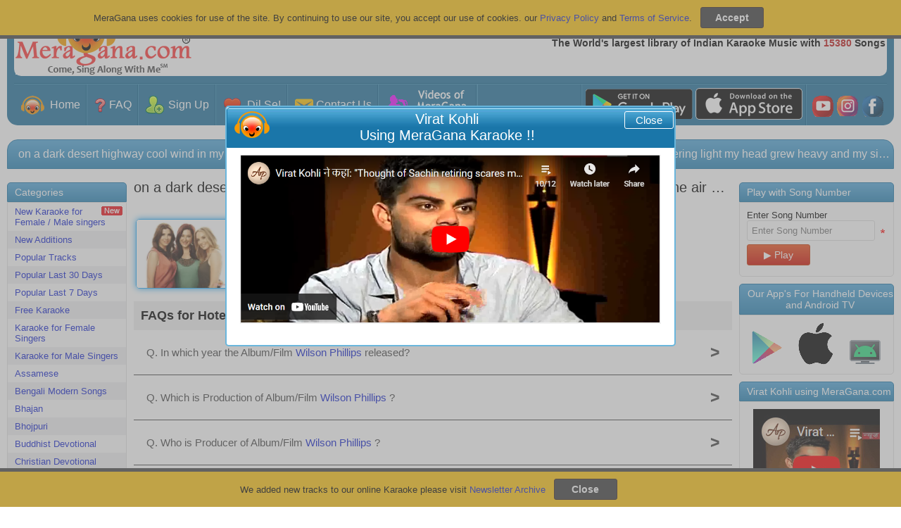

--- FILE ---
content_type: text/html; charset=UTF-8
request_url: https://chat.meragana.com/server.php?request=track&start=1769124975149&browid=1662ba34cf&url=aHR0cHM6Ly9tZXJhZ2FuYS5jb20va2FyYW9rZS1vZi1Ib3RlbC1DYWxpZm9ybmlhLUVOR0E2MDAzVw&livezilla=f4acc7902b&cd=24&rh=720&rw=1280&rf=&tzo=0&code=&en=&ee=&ec=&dc=S2FyYW9rZSBvZiBIb3RlbCBDYWxpZm9ybmlhLCBXaWxzb24gUGhpbGxpcHMsICwgV2lsc29uIFBoaWxsaXBz&cf0=&cf1=&cf2=&cf3=&cf4=&cf5=&cf6=&cf7=&cf8=&cf9=&geo_rid=7
body_size: 261
content:
lz_tracking_set_sessid("f4acc7902b","1662ba34cf");lz_tracking_callback(230);

--- FILE ---
content_type: application/javascript
request_url: https://meragana.com/js/jquery.js
body_size: 34862
content:
/*! jQuery v1.7.1 jquery.com | jquery.org/license */
(function (a, b) {
    function cy(a) { return f.isWindow(a) ? a : a.nodeType === 9 ? a.defaultView || a.parentWindow : !1 } function cv(a) { if (!ck[a]) { var b = c.body, d = f("<" + a + ">").appendTo(b), e = d.css("display"); d.remove(); if (e === "none" || e === "") { cl || (cl = c.createElement("iframe"), cl.frameBorder = cl.width = cl.height = 0), b.appendChild(cl); if (!cm || !cl.createElement) cm = (cl.contentWindow || cl.contentDocument).document, cm.write((c.compatMode === "CSS1Compat" ? "<!doctype html>" : "") + "<html><body>"), cm.close(); d = cm.createElement(a), cm.body.appendChild(d), e = f.css(d, "display"), b.removeChild(cl) } ck[a] = e } return ck[a] } function cu(a, b) { var c = {}; f.each(cq.concat.apply([], cq.slice(0, b)), function () { c[this] = a }); return c } function ct() { cr = b } function cs() { setTimeout(ct, 0); return cr = f.now() } function cj() { try { return new a.ActiveXObject("Microsoft.XMLHTTP") } catch (b) { } } function ci() { try { return new a.XMLHttpRequest } catch (b) { } } function cc(a, c) { a.dataFilter && (c = a.dataFilter(c, a.dataType)); var d = a.dataTypes, e = {}, g, h, i = d.length, j, k = d[0], l, m, n, o, p; for (g = 1; g < i; g++) { if (g === 1) for (h in a.converters) typeof h == "string" && (e[h.toLowerCase()] = a.converters[h]); l = k, k = d[g]; if (k === "*") k = l; else if (l !== "*" && l !== k) { m = l + " " + k, n = e[m] || e["* " + k]; if (!n) { p = b; for (o in e) { j = o.split(" "); if (j[0] === l || j[0] === "*") { p = e[j[1] + " " + k]; if (p) { o = e[o], o === !0 ? n = p : p === !0 && (n = o); break } } } } !n && !p && f.error("No conversion from " + m.replace(" ", " to ")), n !== !0 && (c = n ? n(c) : p(o(c))) } } return c } function cb(a, c, d) { var e = a.contents, f = a.dataTypes, g = a.responseFields, h, i, j, k; for (i in g) i in d && (c[g[i]] = d[i]); while (f[0] === "*") f.shift(), h === b && (h = a.mimeType || c.getResponseHeader("content-type")); if (h) for (i in e) if (e[i] && e[i].test(h)) { f.unshift(i); break } if (f[0] in d) j = f[0]; else { for (i in d) { if (!f[0] || a.converters[i + " " + f[0]]) { j = i; break } k || (k = i) } j = j || k } if (j) { j !== f[0] && f.unshift(j); return d[j] } } function ca(a, b, c, d) { if (f.isArray(b)) f.each(b, function (b, e) { c || bE.test(a) ? d(a, e) : ca(a + "[" + (typeof e == "object" || f.isArray(e) ? b : "") + "]", e, c, d) }); else if (!c && b != null && typeof b == "object") for (var e in b) ca(a + "[" + e + "]", b[e], c, d); else d(a, b) } function b_(a, c) { var d, e, g = f.ajaxSettings.flatOptions || {}; for (d in c) c[d] !== b && ((g[d] ? a : e || (e = {}))[d] = c[d]); e && f.extend(!0, a, e) } function b$(a, c, d, e, f, g) { f = f || c.dataTypes[0], g = g || {}, g[f] = !0; var h = a[f], i = 0, j = h ? h.length : 0, k = a === bT, l; for (; i < j && (k || !l); i++) l = h[i](c, d, e), typeof l == "string" && (!k || g[l] ? l = b : (c.dataTypes.unshift(l), l = b$(a, c, d, e, l, g))); (k || !l) && !g["*"] && (l = b$(a, c, d, e, "*", g)); return l } function bZ(a) { return function (b, c) { typeof b != "string" && (c = b, b = "*"); if (f.isFunction(c)) { var d = b.toLowerCase().split(bP), e = 0, g = d.length, h, i, j; for (; e < g; e++) h = d[e], j = /^\+/.test(h), j && (h = h.substr(1) || "*"), i = a[h] = a[h] || [], i[j ? "unshift" : "push"](c) } } } function bC(a, b, c) { var d = b === "width" ? a.offsetWidth : a.offsetHeight, e = b === "width" ? bx : by, g = 0, h = e.length; if (d > 0) { if (c !== "border") for (; g < h; g++) c || (d -= parseFloat(f.css(a, "padding" + e[g])) || 0), c === "margin" ? d += parseFloat(f.css(a, c + e[g])) || 0 : d -= parseFloat(f.css(a, "border" + e[g] + "Width")) || 0; return d + "px" } d = bz(a, b, b); if (d < 0 || d == null) d = a.style[b] || 0; d = parseFloat(d) || 0; if (c) for (; g < h; g++) d += parseFloat(f.css(a, "padding" + e[g])) || 0, c !== "padding" && (d += parseFloat(f.css(a, "border" + e[g] + "Width")) || 0), c === "margin" && (d += parseFloat(f.css(a, c + e[g])) || 0); return d + "px" } function bp(a, b) { b.src ? f.ajax({ url: b.src, async: !1, dataType: "script" }) : f.globalEval((b.text || b.textContent || b.innerHTML || "").replace(bf, "/*$0*/")), b.parentNode && b.parentNode.removeChild(b) } function bo(a) { var b = c.createElement("div"); bh.appendChild(b), b.innerHTML = a.outerHTML; return b.firstChild } function bn(a) { var b = (a.nodeName || "").toLowerCase(); b === "input" ? bm(a) : b !== "script" && typeof a.getElementsByTagName != "undefined" && f.grep(a.getElementsByTagName("input"), bm) } function bm(a) { if (a.type === "checkbox" || a.type === "radio") a.defaultChecked = a.checked } function bl(a) { return typeof a.getElementsByTagName != "undefined" ? a.getElementsByTagName("*") : typeof a.querySelectorAll != "undefined" ? a.querySelectorAll("*") : [] } function bk(a, b) { var c; if (b.nodeType === 1) { b.clearAttributes && b.clearAttributes(), b.mergeAttributes && b.mergeAttributes(a), c = b.nodeName.toLowerCase(); if (c === "object") b.outerHTML = a.outerHTML; else if (c !== "input" || a.type !== "checkbox" && a.type !== "radio") { if (c === "option") b.selected = a.defaultSelected; else if (c === "input" || c === "textarea") b.defaultValue = a.defaultValue } else a.checked && (b.defaultChecked = b.checked = a.checked), b.value !== a.value && (b.value = a.value); b.removeAttribute(f.expando) } } function bj(a, b) { if (b.nodeType === 1 && !!f.hasData(a)) { var c, d, e, g = f._data(a), h = f._data(b, g), i = g.events; if (i) { delete h.handle, h.events = {}; for (c in i) for (d = 0, e = i[c].length; d < e; d++) f.event.add(b, c + (i[c][d].namespace ? "." : "") + i[c][d].namespace, i[c][d], i[c][d].data) } h.data && (h.data = f.extend({}, h.data)) } } function bi(a, b) { return f.nodeName(a, "table") ? a.getElementsByTagName("tbody")[0] || a.appendChild(a.ownerDocument.createElement("tbody")) : a } function U(a) { var b = V.split("|"), c = a.createDocumentFragment(); if (c.createElement) while (b.length) c.createElement(b.pop()); return c } function T(a, b, c) { b = b || 0; if (f.isFunction(b)) return f.grep(a, function (a, d) { var e = !!b.call(a, d, a); return e === c }); if (b.nodeType) return f.grep(a, function (a, d) { return a === b === c }); if (typeof b == "string") { var d = f.grep(a, function (a) { return a.nodeType === 1 }); if (O.test(b)) return f.filter(b, d, !c); b = f.filter(b, d) } return f.grep(a, function (a, d) { return f.inArray(a, b) >= 0 === c }) } function S(a) { return !a || !a.parentNode || a.parentNode.nodeType === 11 } function K() { return !0 } function J() { return !1 } function n(a, b, c) { var d = b + "defer", e = b + "queue", g = b + "mark", h = f._data(a, d); h && (c === "queue" || !f._data(a, e)) && (c === "mark" || !f._data(a, g)) && setTimeout(function () { !f._data(a, e) && !f._data(a, g) && (f.removeData(a, d, !0), h.fire()) }, 0) } function m(a) { for (var b in a) { if (b === "data" && f.isEmptyObject(a[b])) continue; if (b !== "toJSON") return !1 } return !0 } function l(a, c, d) { if (d === b && a.nodeType === 1) { var e = "data-" + c.replace(k, "-$1").toLowerCase(); d = a.getAttribute(e); if (typeof d == "string") { try { d = d === "true" ? !0 : d === "false" ? !1 : d === "null" ? null : f.isNumeric(d) ? parseFloat(d) : j.test(d) ? f.parseJSON(d) : d } catch (g) { } f.data(a, c, d) } else d = b } return d } function h(a) { var b = g[a] = {}, c, d; a = a.split(/\s+/); for (c = 0, d = a.length; c < d; c++) b[a[c]] = !0; return b } var c = a.document, d = a.navigator, e = a.location, f = function () { function J() { if (!e.isReady) { try { c.documentElement.doScroll("left") } catch (a) { setTimeout(J, 1); return } e.ready() } } var e = function (a, b) { return new e.fn.init(a, b, h) }, f = a.jQuery, g = a.$, h, i = /^(?:[^#<]*(<[\w\W]+>)[^>]*$|#([\w\-]*)$)/, j = /\S/, k = /^\s+/, l = /\s+$/, m = /^<(\w+)\s*\/?>(?:<\/\1>)?$/, n = /^[\],:{}\s]*$/, o = /\\(?:["\\\/bfnrt]|u[0-9a-fA-F]{4})/g, p = /"[^"\\\n\r]*"|true|false|null|-?\d+(?:\.\d*)?(?:[eE][+\-]?\d+)?/g, q = /(?:^|:|,)(?:\s*\[)+/g, r = /(webkit)[ \/]([\w.]+)/, s = /(opera)(?:.*version)?[ \/]([\w.]+)/, t = /(msie) ([\w.]+)/, u = /(mozilla)(?:.*? rv:([\w.]+))?/, v = /-([a-z]|[0-9])/ig, w = /^-ms-/, x = function (a, b) { return (b + "").toUpperCase() }, y = d.userAgent, z, A, B, C = Object.prototype.toString, D = Object.prototype.hasOwnProperty, E = Array.prototype.push, F = Array.prototype.slice, G = String.prototype.trim, H = Array.prototype.indexOf, I = {}; e.fn = e.prototype = { constructor: e, init: function (a, d, f) { var g, h, j, k; if (!a) return this; if (a.nodeType) { this.context = this[0] = a, this.length = 1; return this } if (a === "body" && !d && c.body) { this.context = c, this[0] = c.body, this.selector = a, this.length = 1; return this } if (typeof a == "string") { a.charAt(0) !== "<" || a.charAt(a.length - 1) !== ">" || a.length < 3 ? g = i.exec(a) : g = [null, a, null]; if (g && (g[1] || !d)) { if (g[1]) { d = d instanceof e ? d[0] : d, k = d ? d.ownerDocument || d : c, j = m.exec(a), j ? e.isPlainObject(d) ? (a = [c.createElement(j[1])], e.fn.attr.call(a, d, !0)) : a = [k.createElement(j[1])] : (j = e.buildFragment([g[1]], [k]), a = (j.cacheable ? e.clone(j.fragment) : j.fragment).childNodes); return e.merge(this, a) } h = c.getElementById(g[2]); if (h && h.parentNode) { if (h.id !== g[2]) return f.find(a); this.length = 1, this[0] = h } this.context = c, this.selector = a; return this } return !d || d.jquery ? (d || f).find(a) : this.constructor(d).find(a) } if (e.isFunction(a)) return f.ready(a); a.selector !== b && (this.selector = a.selector, this.context = a.context); return e.makeArray(a, this) }, selector: "", jquery: "1.7.1", length: 0, size: function () { return this.length }, toArray: function () { return F.call(this, 0) }, get: function (a) { return a == null ? this.toArray() : a < 0 ? this[this.length + a] : this[a] }, pushStack: function (a, b, c) { var d = this.constructor(); e.isArray(a) ? E.apply(d, a) : e.merge(d, a), d.prevObject = this, d.context = this.context, b === "find" ? d.selector = this.selector + (this.selector ? " " : "") + c : b && (d.selector = this.selector + "." + b + "(" + c + ")"); return d }, each: function (a, b) { return e.each(this, a, b) }, ready: function (a) { e.bindReady(), A.add(a); return this }, eq: function (a) { a = +a; return a === -1 ? this.slice(a) : this.slice(a, a + 1) }, first: function () { return this.eq(0) }, last: function () { return this.eq(-1) }, slice: function () { return this.pushStack(F.apply(this, arguments), "slice", F.call(arguments).join(",")) }, map: function (a) { return this.pushStack(e.map(this, function (b, c) { return a.call(b, c, b) })) }, end: function () { return this.prevObject || this.constructor(null) }, push: E, sort: [].sort, splice: [].splice }, e.fn.init.prototype = e.fn, e.extend = e.fn.extend = function () { var a, c, d, f, g, h, i = arguments[0] || {}, j = 1, k = arguments.length, l = !1; typeof i == "boolean" && (l = i, i = arguments[1] || {}, j = 2), typeof i != "object" && !e.isFunction(i) && (i = {}), k === j && (i = this, --j); for (; j < k; j++) if ((a = arguments[j]) != null) for (c in a) { d = i[c], f = a[c]; if (i === f) continue; l && f && (e.isPlainObject(f) || (g = e.isArray(f))) ? (g ? (g = !1, h = d && e.isArray(d) ? d : []) : h = d && e.isPlainObject(d) ? d : {}, i[c] = e.extend(l, h, f)) : f !== b && (i[c] = f) } return i }, e.extend({ noConflict: function (b) { a.$ === e && (a.$ = g), b && a.jQuery === e && (a.jQuery = f); return e }, isReady: !1, readyWait: 1, holdReady: function (a) { a ? e.readyWait++ : e.ready(!0) }, ready: function (a) { if (a === !0 && ! --e.readyWait || a !== !0 && !e.isReady) { if (!c.body) return setTimeout(e.ready, 1); e.isReady = !0; if (a !== !0 && --e.readyWait > 0) return; A.fireWith(c, [e]), e.fn.trigger && e(c).trigger("ready").off("ready") } }, bindReady: function () { if (!A) { A = e.Callbacks("once memory"); if (c.readyState === "complete") return setTimeout(e.ready, 1); if (c.addEventListener) c.addEventListener("DOMContentLoaded", B, !1), a.addEventListener("load", e.ready, !1); else if (c.attachEvent) { c.attachEvent("onreadystatechange", B), a.attachEvent("onload", e.ready); var b = !1; try { b = a.frameElement == null } catch (d) { } c.documentElement.doScroll && b && J() } } }, isFunction: function (a) { return e.type(a) === "function" }, isArray: Array.isArray || function (a) { return e.type(a) === "array" }, isWindow: function (a) { return a && typeof a == "object" && "setInterval" in a }, isNumeric: function (a) { return !isNaN(parseFloat(a)) && isFinite(a) }, type: function (a) { return a == null ? String(a) : I[C.call(a)] || "object" }, isPlainObject: function (a) { if (!a || e.type(a) !== "object" || a.nodeType || e.isWindow(a)) return !1; try { if (a.constructor && !D.call(a, "constructor") && !D.call(a.constructor.prototype, "isPrototypeOf")) return !1 } catch (c) { return !1 } var d; for (d in a); return d === b || D.call(a, d) }, isEmptyObject: function (a) { for (var b in a) return !1; return !0 }, error: function (a) { throw new Error(a) }, parseJSON: function (b) { if (typeof b != "string" || !b) return null; b = e.trim(b); if (a.JSON && a.JSON.parse) return a.JSON.parse(b); if (n.test(b.replace(o, "@").replace(p, "]").replace(q, ""))) return (new Function("return " + b))(); e.error("Invalid JSON: " + b) }, parseXML: function (c) { var d, f; try { a.DOMParser ? (f = new DOMParser, d = f.parseFromString(c, "text/xml")) : (d = new ActiveXObject("Microsoft.XMLDOM"), d.async = "false", d.loadXML(c)) } catch (g) { d = b } (!d || !d.documentElement || d.getElementsByTagName("parsererror").length) && e.error("Invalid XML: " + c); return d }, noop: function () { }, globalEval: function (b) { b && j.test(b) && (a.execScript || function (b) { a.eval.call(a, b) })(b) }, camelCase: function (a) { return a.replace(w, "ms-").replace(v, x) }, nodeName: function (a, b) { return a.nodeName && a.nodeName.toUpperCase() === b.toUpperCase() }, each: function (a, c, d) { var f, g = 0, h = a.length, i = h === b || e.isFunction(a); if (d) { if (i) { for (f in a) if (c.apply(a[f], d) === !1) break } else for (; g < h; ) if (c.apply(a[g++], d) === !1) break } else if (i) { for (f in a) if (c.call(a[f], f, a[f]) === !1) break } else for (; g < h; ) if (c.call(a[g], g, a[g++]) === !1) break; return a }, trim: G ? function (a) { return a == null ? "" : G.call(a) } : function (a) { return a == null ? "" : (a + "").replace(k, "").replace(l, "") }, makeArray: function (a, b) { var c = b || []; if (a != null) { var d = e.type(a); a.length == null || d === "string" || d === "function" || d === "regexp" || e.isWindow(a) ? E.call(c, a) : e.merge(c, a) } return c }, inArray: function (a, b, c) { var d; if (b) { if (H) return H.call(b, a, c); d = b.length, c = c ? c < 0 ? Math.max(0, d + c) : c : 0; for (; c < d; c++) if (c in b && b[c] === a) return c } return -1 }, merge: function (a, c) { var d = a.length, e = 0; if (typeof c.length == "number") for (var f = c.length; e < f; e++) a[d++] = c[e]; else while (c[e] !== b) a[d++] = c[e++]; a.length = d; return a }, grep: function (a, b, c) { var d = [], e; c = !!c; for (var f = 0, g = a.length; f < g; f++) e = !!b(a[f], f), c !== e && d.push(a[f]); return d }, map: function (a, c, d) { var f, g, h = [], i = 0, j = a.length, k = a instanceof e || j !== b && typeof j == "number" && (j > 0 && a[0] && a[j - 1] || j === 0 || e.isArray(a)); if (k) for (; i < j; i++) f = c(a[i], i, d), f != null && (h[h.length] = f); else for (g in a) f = c(a[g], g, d), f != null && (h[h.length] = f); return h.concat.apply([], h) }, guid: 1, proxy: function (a, c) { if (typeof c == "string") { var d = a[c]; c = a, a = d } if (!e.isFunction(a)) return b; var f = F.call(arguments, 2), g = function () { return a.apply(c, f.concat(F.call(arguments))) }; g.guid = a.guid = a.guid || g.guid || e.guid++; return g }, access: function (a, c, d, f, g, h) { var i = a.length; if (typeof c == "object") { for (var j in c) e.access(a, j, c[j], f, g, d); return a } if (d !== b) { f = !h && f && e.isFunction(d); for (var k = 0; k < i; k++) g(a[k], c, f ? d.call(a[k], k, g(a[k], c)) : d, h); return a } return i ? g(a[0], c) : b }, now: function () { return (new Date).getTime() }, uaMatch: function (a) { a = a.toLowerCase(); var b = r.exec(a) || s.exec(a) || t.exec(a) || a.indexOf("compatible") < 0 && u.exec(a) || []; return { browser: b[1] || "", version: b[2] || "0"} }, sub: function () { function a(b, c) { return new a.fn.init(b, c) } e.extend(!0, a, this), a.superclass = this, a.fn = a.prototype = this(), a.fn.constructor = a, a.sub = this.sub, a.fn.init = function (d, f) { f && f instanceof e && !(f instanceof a) && (f = a(f)); return e.fn.init.call(this, d, f, b) }, a.fn.init.prototype = a.fn; var b = a(c); return a }, browser: {} }), e.each("Boolean Number String Function Array Date RegExp Object".split(" "), function (a, b) { I["[object " + b + "]"] = b.toLowerCase() }), z = e.uaMatch(y), z.browser && (e.browser[z.browser] = !0, e.browser.version = z.version), e.browser.webkit && (e.browser.safari = !0), j.test(" ") && (k = /^[\s\xA0]+/, l = /[\s\xA0]+$/), h = e(c), c.addEventListener ? B = function () { c.removeEventListener("DOMContentLoaded", B, !1), e.ready() } : c.attachEvent && (B = function () { c.readyState === "complete" && (c.detachEvent("onreadystatechange", B), e.ready()) }); return e } (), g = {}; f.Callbacks = function (a) { a = a ? g[a] || h(a) : {}; var c = [], d = [], e, i, j, k, l, m = function (b) { var d, e, g, h, i; for (d = 0, e = b.length; d < e; d++) g = b[d], h = f.type(g), h === "array" ? m(g) : h === "function" && (!a.unique || !o.has(g)) && c.push(g) }, n = function (b, f) { f = f || [], e = !a.memory || [b, f], i = !0, l = j || 0, j = 0, k = c.length; for (; c && l < k; l++) if (c[l].apply(b, f) === !1 && a.stopOnFalse) { e = !0; break } i = !1, c && (a.once ? e === !0 ? o.disable() : c = [] : d && d.length && (e = d.shift(), o.fireWith(e[0], e[1]))) }, o = { add: function () { if (c) { var a = c.length; m(arguments), i ? k = c.length : e && e !== !0 && (j = a, n(e[0], e[1])) } return this }, remove: function () { if (c) { var b = arguments, d = 0, e = b.length; for (; d < e; d++) for (var f = 0; f < c.length; f++) if (b[d] === c[f]) { i && f <= k && (k--, f <= l && l--), c.splice(f--, 1); if (a.unique) break } } return this }, has: function (a) { if (c) { var b = 0, d = c.length; for (; b < d; b++) if (a === c[b]) return !0 } return !1 }, empty: function () { c = []; return this }, disable: function () { c = d = e = b; return this }, disabled: function () { return !c }, lock: function () { d = b, (!e || e === !0) && o.disable(); return this }, locked: function () { return !d }, fireWith: function (b, c) { d && (i ? a.once || d.push([b, c]) : (!a.once || !e) && n(b, c)); return this }, fire: function () { o.fireWith(this, arguments); return this }, fired: function () { return !!e } }; return o }; var i = [].slice; f.extend({ Deferred: function (a) { var b = f.Callbacks("once memory"), c = f.Callbacks("once memory"), d = f.Callbacks("memory"), e = "pending", g = { resolve: b, reject: c, notify: d }, h = { done: b.add, fail: c.add, progress: d.add, state: function () { return e }, isResolved: b.fired, isRejected: c.fired, then: function (a, b, c) { i.done(a).fail(b).progress(c); return this }, always: function () { i.done.apply(i, arguments).fail.apply(i, arguments); return this }, pipe: function (a, b, c) { return f.Deferred(function (d) { f.each({ done: [a, "resolve"], fail: [b, "reject"], progress: [c, "notify"] }, function (a, b) { var c = b[0], e = b[1], g; f.isFunction(c) ? i[a](function () { g = c.apply(this, arguments), g && f.isFunction(g.promise) ? g.promise().then(d.resolve, d.reject, d.notify) : d[e + "With"](this === i ? d : this, [g]) }) : i[a](d[e]) }) }).promise() }, promise: function (a) { if (a == null) a = h; else for (var b in h) a[b] = h[b]; return a } }, i = h.promise({}), j; for (j in g) i[j] = g[j].fire, i[j + "With"] = g[j].fireWith; i.done(function () { e = "resolved" }, c.disable, d.lock).fail(function () { e = "rejected" }, b.disable, d.lock), a && a.call(i, i); return i }, when: function (a) { function m(a) { return function (b) { e[a] = arguments.length > 1 ? i.call(arguments, 0) : b, j.notifyWith(k, e) } } function l(a) { return function (c) { b[a] = arguments.length > 1 ? i.call(arguments, 0) : c, --g || j.resolveWith(j, b) } } var b = i.call(arguments, 0), c = 0, d = b.length, e = Array(d), g = d, h = d, j = d <= 1 && a && f.isFunction(a.promise) ? a : f.Deferred(), k = j.promise(); if (d > 1) { for (; c < d; c++) b[c] && b[c].promise && f.isFunction(b[c].promise) ? b[c].promise().then(l(c), j.reject, m(c)) : --g; g || j.resolveWith(j, b) } else j !== a && j.resolveWith(j, d ? [a] : []); return k } }), f.support = function () { var b, d, e, g, h, i, j, k, l, m, n, o, p, q = c.createElement("div"), r = c.documentElement; q.setAttribute("className", "t"), q.innerHTML = "   <link/><table></table><a href='/a' style='top:1px;float:left;opacity:.55;'>a</a><input type='checkbox'/>", d = q.getElementsByTagName("*"), e = q.getElementsByTagName("a")[0]; if (!d || !d.length || !e) return {}; g = c.createElement("select"), h = g.appendChild(c.createElement("option")), i = q.getElementsByTagName("input")[0], b = { leadingWhitespace: q.firstChild.nodeType === 3, tbody: !q.getElementsByTagName("tbody").length, htmlSerialize: !!q.getElementsByTagName("link").length, style: /top/.test(e.getAttribute("style")), hrefNormalized: e.getAttribute("href") === "/a", opacity: /^0.55/.test(e.style.opacity), cssFloat: !!e.style.cssFloat, checkOn: i.value === "on", optSelected: h.selected, getSetAttribute: q.className !== "t", enctype: !!c.createElement("form").enctype, html5Clone: c.createElement("nav").cloneNode(!0).outerHTML !== "<:nav></:nav>", submitBubbles: !0, changeBubbles: !0, focusinBubbles: !1, deleteExpando: !0, noCloneEvent: !0, inlineBlockNeedsLayout: !1, shrinkWrapBlocks: !1, reliableMarginRight: !0 }, i.checked = !0, b.noCloneChecked = i.cloneNode(!0).checked, g.disabled = !0, b.optDisabled = !h.disabled; try { delete q.test } catch (s) { b.deleteExpando = !1 } !q.addEventListener && q.attachEvent && q.fireEvent && (q.attachEvent("onclick", function () { b.noCloneEvent = !1 }), q.cloneNode(!0).fireEvent("onclick")), i = c.createElement("input"), i.value = "t", i.setAttribute("type", "radio"), b.radioValue = i.value === "t", i.setAttribute("checked", "checked"), q.appendChild(i), k = c.createDocumentFragment(), k.appendChild(q.lastChild), b.checkClone = k.cloneNode(!0).cloneNode(!0).lastChild.checked, b.appendChecked = i.checked, k.removeChild(i), k.appendChild(q), q.innerHTML = "", a.getComputedStyle && (j = c.createElement("div"), j.style.width = "0", j.style.marginRight = "0", q.style.width = "2px", q.appendChild(j), b.reliableMarginRight = (parseInt((a.getComputedStyle(j, null) || { marginRight: 0 }).marginRight, 10) || 0) === 0); if (q.attachEvent) for (o in { submit: 1, change: 1, focusin: 1 }) n = "on" + o, p = n in q, p || (q.setAttribute(n, "return;"), p = typeof q[n] == "function"), b[o + "Bubbles"] = p; k.removeChild(q), k = g = h = j = q = i = null, f(function () { var a, d, e, g, h, i, j, k, m, n, o, r = c.getElementsByTagName("body")[0]; !r || (j = 1, k = "position:absolute;top:0;left:0;width:1px;height:1px;margin:0;", m = "visibility:hidden;border:0;", n = "style='" + k + "border:5px solid #000;padding:0;'", o = "<div " + n + "><div></div></div>" + "<table " + n + " cellpadding='0' cellspacing='0'>" + "<tr><td></td></tr></table>", a = c.createElement("div"), a.style.cssText = m + "width:0;height:0;position:static;top:0;margin-top:" + j + "px", r.insertBefore(a, r.firstChild), q = c.createElement("div"), a.appendChild(q), q.innerHTML = "<table><tr><td style='padding:0;border:0;display:none'></td><td>t</td></tr></table>", l = q.getElementsByTagName("td"), p = l[0].offsetHeight === 0, l[0].style.display = "", l[1].style.display = "none", b.reliableHiddenOffsets = p && l[0].offsetHeight === 0, q.innerHTML = "", q.style.width = q.style.paddingLeft = "1px", f.boxModel = b.boxModel = q.offsetWidth === 2, typeof q.style.zoom != "undefined" && (q.style.display = "inline", q.style.zoom = 1, b.inlineBlockNeedsLayout = q.offsetWidth === 2, q.style.display = "", q.innerHTML = "<div style='width:4px;'></div>", b.shrinkWrapBlocks = q.offsetWidth !== 2), q.style.cssText = k + m, q.innerHTML = o, d = q.firstChild, e = d.firstChild, h = d.nextSibling.firstChild.firstChild, i = { doesNotAddBorder: e.offsetTop !== 5, doesAddBorderForTableAndCells: h.offsetTop === 5 }, e.style.position = "fixed", e.style.top = "20px", i.fixedPosition = e.offsetTop === 20 || e.offsetTop === 15, e.style.position = e.style.top = "", d.style.overflow = "hidden", d.style.position = "relative", i.subtractsBorderForOverflowNotVisible = e.offsetTop === -5, i.doesNotIncludeMarginInBodyOffset = r.offsetTop !== j, r.removeChild(a), q = a = null, f.extend(b, i)) }); return b } (); var j = /^(?:\{.*\}|\[.*\])$/, k = /([A-Z])/g; f.extend({ cache: {}, uuid: 0, expando: "jQuery" + (f.fn.jquery + Math.random()).replace(/\D/g, ""), noData: { embed: !0, object: "clsid:D27CDB6E-AE6D-11cf-96B8-444553540000", applet: !0 }, hasData: function (a) { a = a.nodeType ? f.cache[a[f.expando]] : a[f.expando]; return !!a && !m(a) }, data: function (a, c, d, e) { if (!!f.acceptData(a)) { var g, h, i, j = f.expando, k = typeof c == "string", l = a.nodeType, m = l ? f.cache : a, n = l ? a[j] : a[j] && j, o = c === "events"; if ((!n || !m[n] || !o && !e && !m[n].data) && k && d === b) return; n || (l ? a[j] = n = ++f.uuid : n = j), m[n] || (m[n] = {}, l || (m[n].toJSON = f.noop)); if (typeof c == "object" || typeof c == "function") e ? m[n] = f.extend(m[n], c) : m[n].data = f.extend(m[n].data, c); g = h = m[n], e || (h.data || (h.data = {}), h = h.data), d !== b && (h[f.camelCase(c)] = d); if (o && !h[c]) return g.events; k ? (i = h[c], i == null && (i = h[f.camelCase(c)])) : i = h; return i } }, removeData: function (a, b, c) { if (!!f.acceptData(a)) { var d, e, g, h = f.expando, i = a.nodeType, j = i ? f.cache : a, k = i ? a[h] : h; if (!j[k]) return; if (b) { d = c ? j[k] : j[k].data; if (d) { f.isArray(b) || (b in d ? b = [b] : (b = f.camelCase(b), b in d ? b = [b] : b = b.split(" "))); for (e = 0, g = b.length; e < g; e++) delete d[b[e]]; if (!(c ? m : f.isEmptyObject)(d)) return } } if (!c) { delete j[k].data; if (!m(j[k])) return } f.support.deleteExpando || !j.setInterval ? delete j[k] : j[k] = null, i && (f.support.deleteExpando ? delete a[h] : a.removeAttribute ? a.removeAttribute(h) : a[h] = null) } }, _data: function (a, b, c) { return f.data(a, b, c, !0) }, acceptData: function (a) { if (a.nodeName) { var b = f.noData[a.nodeName.toLowerCase()]; if (b) return b !== !0 && a.getAttribute("classid") === b } return !0 } }), f.fn.extend({ data: function (a, c) { var d, e, g, h = null; if (typeof a == "undefined") { if (this.length) { h = f.data(this[0]); if (this[0].nodeType === 1 && !f._data(this[0], "parsedAttrs")) { e = this[0].attributes; for (var i = 0, j = e.length; i < j; i++) g = e[i].name, g.indexOf("data-") === 0 && (g = f.camelCase(g.substring(5)), l(this[0], g, h[g])); f._data(this[0], "parsedAttrs", !0) } } return h } if (typeof a == "object") return this.each(function () { f.data(this, a) }); d = a.split("."), d[1] = d[1] ? "." + d[1] : ""; if (c === b) { h = this.triggerHandler("getData" + d[1] + "!", [d[0]]), h === b && this.length && (h = f.data(this[0], a), h = l(this[0], a, h)); return h === b && d[1] ? this.data(d[0]) : h } return this.each(function () { var b = f(this), e = [d[0], c]; b.triggerHandler("setData" + d[1] + "!", e), f.data(this, a, c), b.triggerHandler("changeData" + d[1] + "!", e) }) }, removeData: function (a) { return this.each(function () { f.removeData(this, a) }) } }), f.extend({ _mark: function (a, b) { a && (b = (b || "fx") + "mark", f._data(a, b, (f._data(a, b) || 0) + 1)) }, _unmark: function (a, b, c) { a !== !0 && (c = b, b = a, a = !1); if (b) { c = c || "fx"; var d = c + "mark", e = a ? 0 : (f._data(b, d) || 1) - 1; e ? f._data(b, d, e) : (f.removeData(b, d, !0), n(b, c, "mark")) } }, queue: function (a, b, c) { var d; if (a) { b = (b || "fx") + "queue", d = f._data(a, b), c && (!d || f.isArray(c) ? d = f._data(a, b, f.makeArray(c)) : d.push(c)); return d || [] } }, dequeue: function (a, b) { b = b || "fx"; var c = f.queue(a, b), d = c.shift(), e = {}; d === "inprogress" && (d = c.shift()), d && (b === "fx" && c.unshift("inprogress"), f._data(a, b + ".run", e), d.call(a, function () { f.dequeue(a, b) }, e)), c.length || (f.removeData(a, b + "queue " + b + ".run", !0), n(a, b, "queue")) } }), f.fn.extend({ queue: function (a, c) { typeof a != "string" && (c = a, a = "fx"); if (c === b) return f.queue(this[0], a); return this.each(function () { var b = f.queue(this, a, c); a === "fx" && b[0] !== "inprogress" && f.dequeue(this, a) }) }, dequeue: function (a) { return this.each(function () { f.dequeue(this, a) }) }, delay: function (a, b) { a = f.fx ? f.fx.speeds[a] || a : a, b = b || "fx"; return this.queue(b, function (b, c) { var d = setTimeout(b, a); c.stop = function () { clearTimeout(d) } }) }, clearQueue: function (a) { return this.queue(a || "fx", []) }, promise: function (a, c) { function m() { --h || d.resolveWith(e, [e]) } typeof a != "string" && (c = a, a = b), a = a || "fx"; var d = f.Deferred(), e = this, g = e.length, h = 1, i = a + "defer", j = a + "queue", k = a + "mark", l; while (g--) if (l = f.data(e[g], i, b, !0) || (f.data(e[g], j, b, !0) || f.data(e[g], k, b, !0)) && f.data(e[g], i, f.Callbacks("once memory"), !0)) h++, l.add(m); m(); return d.promise() } }); var o = /[\n\t\r]/g, p = /\s+/, q = /\r/g, r = /^(?:button|input)$/i, s = /^(?:button|input|object|select|textarea)$/i, t = /^a(?:rea)?$/i, u = /^(?:autofocus|autoplay|async|checked|controls|defer|disabled|hidden|loop|multiple|open|readonly|required|scoped|selected)$/i, v = f.support.getSetAttribute, w, x, y; f.fn.extend({ attr: function (a, b) { return f.access(this, a, b, !0, f.attr) }, removeAttr: function (a) { return this.each(function () { f.removeAttr(this, a) }) }, prop: function (a, b) { return f.access(this, a, b, !0, f.prop) }, removeProp: function (a) { a = f.propFix[a] || a; return this.each(function () { try { this[a] = b, delete this[a] } catch (c) { } }) }, addClass: function (a) { var b, c, d, e, g, h, i; if (f.isFunction(a)) return this.each(function (b) { f(this).addClass(a.call(this, b, this.className)) }); if (a && typeof a == "string") { b = a.split(p); for (c = 0, d = this.length; c < d; c++) { e = this[c]; if (e.nodeType === 1) if (!e.className && b.length === 1) e.className = a; else { g = " " + e.className + " "; for (h = 0, i = b.length; h < i; h++) ~g.indexOf(" " + b[h] + " ") || (g += b[h] + " "); e.className = f.trim(g) } } } return this }, removeClass: function (a) { var c, d, e, g, h, i, j; if (f.isFunction(a)) return this.each(function (b) { f(this).removeClass(a.call(this, b, this.className)) }); if (a && typeof a == "string" || a === b) { c = (a || "").split(p); for (d = 0, e = this.length; d < e; d++) { g = this[d]; if (g.nodeType === 1 && g.className) if (a) { h = (" " + g.className + " ").replace(o, " "); for (i = 0, j = c.length; i < j; i++) h = h.replace(" " + c[i] + " ", " "); g.className = f.trim(h) } else g.className = "" } } return this }, toggleClass: function (a, b) { var c = typeof a, d = typeof b == "boolean"; if (f.isFunction(a)) return this.each(function (c) { f(this).toggleClass(a.call(this, c, this.className, b), b) }); return this.each(function () { if (c === "string") { var e, g = 0, h = f(this), i = b, j = a.split(p); while (e = j[g++]) i = d ? i : !h.hasClass(e), h[i ? "addClass" : "removeClass"](e) } else if (c === "undefined" || c === "boolean") this.className && f._data(this, "__className__", this.className), this.className = this.className || a === !1 ? "" : f._data(this, "__className__") || "" }) }, hasClass: function (a) { var b = " " + a + " ", c = 0, d = this.length; for (; c < d; c++) if (this[c].nodeType === 1 && (" " + this[c].className + " ").replace(o, " ").indexOf(b) > -1) return !0; return !1 }, val: function (a) { var c, d, e, g = this[0]; { if (!!arguments.length) { e = f.isFunction(a); return this.each(function (d) { var g = f(this), h; if (this.nodeType === 1) { e ? h = a.call(this, d, g.val()) : h = a, h == null ? h = "" : typeof h == "number" ? h += "" : f.isArray(h) && (h = f.map(h, function (a) { return a == null ? "" : a + "" })), c = f.valHooks[this.nodeName.toLowerCase()] || f.valHooks[this.type]; if (!c || !("set" in c) || c.set(this, h, "value") === b) this.value = h } }) } if (g) { c = f.valHooks[g.nodeName.toLowerCase()] || f.valHooks[g.type]; if (c && "get" in c && (d = c.get(g, "value")) !== b) return d; d = g.value; return typeof d == "string" ? d.replace(q, "") : d == null ? "" : d } } } }), f.extend({ valHooks: { option: { get: function (a) { var b = a.attributes.value; return !b || b.specified ? a.value : a.text } }, select: { get: function (a) { var b, c, d, e, g = a.selectedIndex, h = [], i = a.options, j = a.type === "select-one"; if (g < 0) return null; c = j ? g : 0, d = j ? g + 1 : i.length; for (; c < d; c++) { e = i[c]; if (e.selected && (f.support.optDisabled ? !e.disabled : e.getAttribute("disabled") === null) && (!e.parentNode.disabled || !f.nodeName(e.parentNode, "optgroup"))) { b = f(e).val(); if (j) return b; h.push(b) } } if (j && !h.length && i.length) return f(i[g]).val(); return h }, set: function (a, b) { var c = f.makeArray(b); f(a).find("option").each(function () { this.selected = f.inArray(f(this).val(), c) >= 0 }), c.length || (a.selectedIndex = -1); return c } } }, attrFn: { val: !0, css: !0, html: !0, text: !0, data: !0, width: !0, height: !0, offset: !0 }, attr: function (a, c, d, e) { var g, h, i, j = a.nodeType; if (!!a && j !== 3 && j !== 8 && j !== 2) { if (e && c in f.attrFn) return f(a)[c](d); if (typeof a.getAttribute == "undefined") return f.prop(a, c, d); i = j !== 1 || !f.isXMLDoc(a), i && (c = c.toLowerCase(), h = f.attrHooks[c] || (u.test(c) ? x : w)); if (d !== b) { if (d === null) { f.removeAttr(a, c); return } if (h && "set" in h && i && (g = h.set(a, d, c)) !== b) return g; a.setAttribute(c, "" + d); return d } if (h && "get" in h && i && (g = h.get(a, c)) !== null) return g; g = a.getAttribute(c); return g === null ? b : g } }, removeAttr: function (a, b) { var c, d, e, g, h = 0; if (b && a.nodeType === 1) { d = b.toLowerCase().split(p), g = d.length; for (; h < g; h++) e = d[h], e && (c = f.propFix[e] || e, f.attr(a, e, ""), a.removeAttribute(v ? e : c), u.test(e) && c in a && (a[c] = !1)) } }, attrHooks: { type: { set: function (a, b) { if (r.test(a.nodeName) && a.parentNode) f.error("type property can't be changed"); else if (!f.support.radioValue && b === "radio" && f.nodeName(a, "input")) { var c = a.value; a.setAttribute("type", b), c && (a.value = c); return b } } }, value: { get: function (a, b) { if (w && f.nodeName(a, "button")) return w.get(a, b); return b in a ? a.value : null }, set: function (a, b, c) { if (w && f.nodeName(a, "button")) return w.set(a, b, c); a.value = b } } }, propFix: { tabindex: "tabIndex", readonly: "readOnly", "for": "htmlFor", "class": "className", maxlength: "maxLength", cellspacing: "cellSpacing", cellpadding: "cellPadding", rowspan: "rowSpan", colspan: "colSpan", usemap: "useMap", frameborder: "frameBorder", contenteditable: "contentEditable" }, prop: function (a, c, d) { var e, g, h, i = a.nodeType; if (!!a && i !== 3 && i !== 8 && i !== 2) { h = i !== 1 || !f.isXMLDoc(a), h && (c = f.propFix[c] || c, g = f.propHooks[c]); return d !== b ? g && "set" in g && (e = g.set(a, d, c)) !== b ? e : a[c] = d : g && "get" in g && (e = g.get(a, c)) !== null ? e : a[c] } }, propHooks: { tabIndex: { get: function (a) { var c = a.getAttributeNode("tabindex"); return c && c.specified ? parseInt(c.value, 10) : s.test(a.nodeName) || t.test(a.nodeName) && a.href ? 0 : b } }} }), f.attrHooks.tabindex = f.propHooks.tabIndex, x = { get: function (a, c) { var d, e = f.prop(a, c); return e === !0 || typeof e != "boolean" && (d = a.getAttributeNode(c)) && d.nodeValue !== !1 ? c.toLowerCase() : b }, set: function (a, b, c) { var d; b === !1 ? f.removeAttr(a, c) : (d = f.propFix[c] || c, d in a && (a[d] = !0), a.setAttribute(c, c.toLowerCase())); return c } }, v || (y = { name: !0, id: !0 }, w = f.valHooks.button = { get: function (a, c) { var d; d = a.getAttributeNode(c); return d && (y[c] ? d.nodeValue !== "" : d.specified) ? d.nodeValue : b }, set: function (a, b, d) { var e = a.getAttributeNode(d); e || (e = c.createAttribute(d), a.setAttributeNode(e)); return e.nodeValue = b + "" } }, f.attrHooks.tabindex.set = w.set, f.each(["width", "height"], function (a, b) { f.attrHooks[b] = f.extend(f.attrHooks[b], { set: function (a, c) { if (c === "") { a.setAttribute(b, "auto"); return c } } }) }), f.attrHooks.contenteditable = { get: w.get, set: function (a, b, c) { b === "" && (b = "false"), w.set(a, b, c) } }), f.support.hrefNormalized || f.each(["href", "src", "width", "height"], function (a, c) { f.attrHooks[c] = f.extend(f.attrHooks[c], { get: function (a) { var d = a.getAttribute(c, 2); return d === null ? b : d } }) }), f.support.style || (f.attrHooks.style = { get: function (a) { return a.style.cssText.toLowerCase() || b }, set: function (a, b) { return a.style.cssText = "" + b } }), f.support.optSelected || (f.propHooks.selected = f.extend(f.propHooks.selected, { get: function (a) { var b = a.parentNode; b && (b.selectedIndex, b.parentNode && b.parentNode.selectedIndex); return null } })), f.support.enctype || (f.propFix.enctype = "encoding"), f.support.checkOn || f.each(["radio", "checkbox"], function () { f.valHooks[this] = { get: function (a) { return a.getAttribute("value") === null ? "on" : a.value } } }), f.each(["radio", "checkbox"], function () { f.valHooks[this] = f.extend(f.valHooks[this], { set: function (a, b) { if (f.isArray(b)) return a.checked = f.inArray(f(a).val(), b) >= 0 } }) }); var z = /^(?:textarea|input|select)$/i, A = /^([^\.]*)?(?:\.(.+))?$/, B = /\bhover(\.\S+)?\b/, C = /^key/, D = /^(?:mouse|contextmenu)|click/, E = /^(?:focusinfocus|focusoutblur)$/, F = /^(\w*)(?:#([\w\-]+))?(?:\.([\w\-]+))?$/, G = function (a) { var b = F.exec(a); b && (b[1] = (b[1] || "").toLowerCase(), b[3] = b[3] && new RegExp("(?:^|\\s)" + b[3] + "(?:\\s|$)")); return b }, H = function (a, b) { var c = a.attributes || {}; return (!b[1] || a.nodeName.toLowerCase() === b[1]) && (!b[2] || (c.id || {}).value === b[2]) && (!b[3] || b[3].test((c["class"] || {}).value)) }, I = function (a) { return f.event.special.hover ? a : a.replace(B, "mouseenter$1 mouseleave$1") };
    f.event = { add: function (a, c, d, e, g) { var h, i, j, k, l, m, n, o, p, q, r, s; if (!(a.nodeType === 3 || a.nodeType === 8 || !c || !d || !(h = f._data(a)))) { d.handler && (p = d, d = p.handler), d.guid || (d.guid = f.guid++), j = h.events, j || (h.events = j = {}), i = h.handle, i || (h.handle = i = function (a) { return typeof f != "undefined" && (!a || f.event.triggered !== a.type) ? f.event.dispatch.apply(i.elem, arguments) : b }, i.elem = a), c = f.trim(I(c)).split(" "); for (k = 0; k < c.length; k++) { l = A.exec(c[k]) || [], m = l[1], n = (l[2] || "").split(".").sort(), s = f.event.special[m] || {}, m = (g ? s.delegateType : s.bindType) || m, s = f.event.special[m] || {}, o = f.extend({ type: m, origType: l[1], data: e, handler: d, guid: d.guid, selector: g, quick: G(g), namespace: n.join(".") }, p), r = j[m]; if (!r) { r = j[m] = [], r.delegateCount = 0; if (!s.setup || s.setup.call(a, e, n, i) === !1) a.addEventListener ? a.addEventListener(m, i, !1) : a.attachEvent && a.attachEvent("on" + m, i) } s.add && (s.add.call(a, o), o.handler.guid || (o.handler.guid = d.guid)), g ? r.splice(r.delegateCount++, 0, o) : r.push(o), f.event.global[m] = !0 } a = null } }, global: {}, remove: function (a, b, c, d, e) { var g = f.hasData(a) && f._data(a), h, i, j, k, l, m, n, o, p, q, r, s; if (!!g && !!(o = g.events)) { b = f.trim(I(b || "")).split(" "); for (h = 0; h < b.length; h++) { i = A.exec(b[h]) || [], j = k = i[1], l = i[2]; if (!j) { for (j in o) f.event.remove(a, j + b[h], c, d, !0); continue } p = f.event.special[j] || {}, j = (d ? p.delegateType : p.bindType) || j, r = o[j] || [], m = r.length, l = l ? new RegExp("(^|\\.)" + l.split(".").sort().join("\\.(?:.*\\.)?") + "(\\.|$)") : null; for (n = 0; n < r.length; n++) s = r[n], (e || k === s.origType) && (!c || c.guid === s.guid) && (!l || l.test(s.namespace)) && (!d || d === s.selector || d === "**" && s.selector) && (r.splice(n--, 1), s.selector && r.delegateCount--, p.remove && p.remove.call(a, s)); r.length === 0 && m !== r.length && ((!p.teardown || p.teardown.call(a, l) === !1) && f.removeEvent(a, j, g.handle), delete o[j]) } f.isEmptyObject(o) && (q = g.handle, q && (q.elem = null), f.removeData(a, ["events", "handle"], !0)) } }, customEvent: { getData: !0, setData: !0, changeData: !0 }, trigger: function (c, d, e, g) { if (!e || e.nodeType !== 3 && e.nodeType !== 8) { var h = c.type || c, i = [], j, k, l, m, n, o, p, q, r, s; if (E.test(h + f.event.triggered)) return; h.indexOf("!") >= 0 && (h = h.slice(0, -1), k = !0), h.indexOf(".") >= 0 && (i = h.split("."), h = i.shift(), i.sort()); if ((!e || f.event.customEvent[h]) && !f.event.global[h]) return; c = typeof c == "object" ? c[f.expando] ? c : new f.Event(h, c) : new f.Event(h), c.type = h, c.isTrigger = !0, c.exclusive = k, c.namespace = i.join("."), c.namespace_re = c.namespace ? new RegExp("(^|\\.)" + i.join("\\.(?:.*\\.)?") + "(\\.|$)") : null, o = h.indexOf(":") < 0 ? "on" + h : ""; if (!e) { j = f.cache; for (l in j) j[l].events && j[l].events[h] && f.event.trigger(c, d, j[l].handle.elem, !0); return } c.result = b, c.target || (c.target = e), d = d != null ? f.makeArray(d) : [], d.unshift(c), p = f.event.special[h] || {}; if (p.trigger && p.trigger.apply(e, d) === !1) return; r = [[e, p.bindType || h]]; if (!g && !p.noBubble && !f.isWindow(e)) { s = p.delegateType || h, m = E.test(s + h) ? e : e.parentNode, n = null; for (; m; m = m.parentNode) r.push([m, s]), n = m; n && n === e.ownerDocument && r.push([n.defaultView || n.parentWindow || a, s]) } for (l = 0; l < r.length && !c.isPropagationStopped(); l++) m = r[l][0], c.type = r[l][1], q = (f._data(m, "events") || {})[c.type] && f._data(m, "handle"), q && q.apply(m, d), q = o && m[o], q && f.acceptData(m) && q.apply(m, d) === !1 && c.preventDefault(); c.type = h, !g && !c.isDefaultPrevented() && (!p._default || p._default.apply(e.ownerDocument, d) === !1) && (h !== "click" || !f.nodeName(e, "a")) && f.acceptData(e) && o && e[h] && (h !== "focus" && h !== "blur" || c.target.offsetWidth !== 0) && !f.isWindow(e) && (n = e[o], n && (e[o] = null), f.event.triggered = h, e[h](), f.event.triggered = b, n && (e[o] = n)); return c.result } }, dispatch: function (c) { c = f.event.fix(c || a.event); var d = (f._data(this, "events") || {})[c.type] || [], e = d.delegateCount, g = [].slice.call(arguments, 0), h = !c.exclusive && !c.namespace, i = [], j, k, l, m, n, o, p, q, r, s, t; g[0] = c, c.delegateTarget = this; if (e && !c.target.disabled && (!c.button || c.type !== "click")) { m = f(this), m.context = this.ownerDocument || this; for (l = c.target; l != this; l = l.parentNode || this) { o = {}, q = [], m[0] = l; for (j = 0; j < e; j++) r = d[j], s = r.selector, o[s] === b && (o[s] = r.quick ? H(l, r.quick) : m.is(s)), o[s] && q.push(r); q.length && i.push({ elem: l, matches: q }) } } d.length > e && i.push({ elem: this, matches: d.slice(e) }); for (j = 0; j < i.length && !c.isPropagationStopped(); j++) { p = i[j], c.currentTarget = p.elem; for (k = 0; k < p.matches.length && !c.isImmediatePropagationStopped(); k++) { r = p.matches[k]; if (h || !c.namespace && !r.namespace || c.namespace_re && c.namespace_re.test(r.namespace)) c.data = r.data, c.handleObj = r, n = ((f.event.special[r.origType] || {}).handle || r.handler).apply(p.elem, g), n !== b && (c.result = n, n === !1 && (c.preventDefault(), c.stopPropagation())) } } return c.result }, props: "attrChange attrName relatedNode srcElement altKey bubbles cancelable ctrlKey currentTarget eventPhase metaKey relatedTarget shiftKey target timeStamp view which".split(" "), fixHooks: {}, keyHooks: { props: "char charCode key keyCode".split(" "), filter: function (a, b) { a.which == null && (a.which = b.charCode != null ? b.charCode : b.keyCode); return a } }, mouseHooks: { props: "button buttons clientX clientY fromElement offsetX offsetY pageX pageY screenX screenY toElement".split(" "), filter: function (a, d) { var e, f, g, h = d.button, i = d.fromElement; a.pageX == null && d.clientX != null && (e = a.target.ownerDocument || c, f = e.documentElement, g = e.body, a.pageX = d.clientX + (f && f.scrollLeft || g && g.scrollLeft || 0) - (f && f.clientLeft || g && g.clientLeft || 0), a.pageY = d.clientY + (f && f.scrollTop || g && g.scrollTop || 0) - (f && f.clientTop || g && g.clientTop || 0)), !a.relatedTarget && i && (a.relatedTarget = i === a.target ? d.toElement : i), !a.which && h !== b && (a.which = h & 1 ? 1 : h & 2 ? 3 : h & 4 ? 2 : 0); return a } }, fix: function (a) { if (a[f.expando]) return a; var d, e, g = a, h = f.event.fixHooks[a.type] || {}, i = h.props ? this.props.concat(h.props) : this.props; a = f.Event(g); for (d = i.length; d; ) e = i[--d], a[e] = g[e]; a.target || (a.target = g.srcElement || c), a.target.nodeType === 3 && (a.target = a.target.parentNode), a.metaKey === b && (a.metaKey = a.ctrlKey); return h.filter ? h.filter(a, g) : a }, special: { ready: { setup: f.bindReady }, load: { noBubble: !0 }, focus: { delegateType: "focusin" }, blur: { delegateType: "focusout" }, beforeunload: { setup: function (a, b, c) { f.isWindow(this) && (this.onbeforeunload = c) }, teardown: function (a, b) { this.onbeforeunload === b && (this.onbeforeunload = null) } } }, simulate: function (a, b, c, d) { var e = f.extend(new f.Event, c, { type: a, isSimulated: !0, originalEvent: {} }); d ? f.event.trigger(e, null, b) : f.event.dispatch.call(b, e), e.isDefaultPrevented() && c.preventDefault() } }, f.event.handle = f.event.dispatch, f.removeEvent = c.removeEventListener ? function (a, b, c) { a.removeEventListener && a.removeEventListener(b, c, !1) } : function (a, b, c) { a.detachEvent && a.detachEvent("on" + b, c) }, f.Event = function (a, b) { if (!(this instanceof f.Event)) return new f.Event(a, b); a && a.type ? (this.originalEvent = a, this.type = a.type, this.isDefaultPrevented = a.defaultPrevented || a.returnValue === !1 || a.getPreventDefault && a.getPreventDefault() ? K : J) : this.type = a, b && f.extend(this, b), this.timeStamp = a && a.timeStamp || f.now(), this[f.expando] = !0 }, f.Event.prototype = { preventDefault: function () { this.isDefaultPrevented = K; var a = this.originalEvent; !a || (a.preventDefault ? a.preventDefault() : a.returnValue = !1) }, stopPropagation: function () { this.isPropagationStopped = K; var a = this.originalEvent; !a || (a.stopPropagation && a.stopPropagation(), a.cancelBubble = !0) }, stopImmediatePropagation: function () { this.isImmediatePropagationStopped = K, this.stopPropagation() }, isDefaultPrevented: J, isPropagationStopped: J, isImmediatePropagationStopped: J }, f.each({ mouseenter: "mouseover", mouseleave: "mouseout" }, function (a, b) { f.event.special[a] = { delegateType: b, bindType: b, handle: function (a) { var c = this, d = a.relatedTarget, e = a.handleObj, g = e.selector, h; if (!d || d !== c && !f.contains(c, d)) a.type = e.origType, h = e.handler.apply(this, arguments), a.type = b; return h } } }), f.support.submitBubbles || (f.event.special.submit = { setup: function () { if (f.nodeName(this, "form")) return !1; f.event.add(this, "click._submit keypress._submit", function (a) { var c = a.target, d = f.nodeName(c, "input") || f.nodeName(c, "button") ? c.form : b; d && !d._submit_attached && (f.event.add(d, "submit._submit", function (a) { this.parentNode && !a.isTrigger && f.event.simulate("submit", this.parentNode, a, !0) }), d._submit_attached = !0) }) }, teardown: function () { if (f.nodeName(this, "form")) return !1; f.event.remove(this, "._submit") } }), f.support.changeBubbles || (f.event.special.change = { setup: function () { if (z.test(this.nodeName)) { if (this.type === "checkbox" || this.type === "radio") f.event.add(this, "propertychange._change", function (a) { a.originalEvent.propertyName === "checked" && (this._just_changed = !0) }), f.event.add(this, "click._change", function (a) { this._just_changed && !a.isTrigger && (this._just_changed = !1, f.event.simulate("change", this, a, !0)) }); return !1 } f.event.add(this, "beforeactivate._change", function (a) { var b = a.target; z.test(b.nodeName) && !b._change_attached && (f.event.add(b, "change._change", function (a) { this.parentNode && !a.isSimulated && !a.isTrigger && f.event.simulate("change", this.parentNode, a, !0) }), b._change_attached = !0) }) }, handle: function (a) { var b = a.target; if (this !== b || a.isSimulated || a.isTrigger || b.type !== "radio" && b.type !== "checkbox") return a.handleObj.handler.apply(this, arguments) }, teardown: function () { f.event.remove(this, "._change"); return z.test(this.nodeName) } }), f.support.focusinBubbles || f.each({ focus: "focusin", blur: "focusout" }, function (a, b) { var d = 0, e = function (a) { f.event.simulate(b, a.target, f.event.fix(a), !0) }; f.event.special[b] = { setup: function () { d++ === 0 && c.addEventListener(a, e, !0) }, teardown: function () { --d === 0 && c.removeEventListener(a, e, !0) } } }), f.fn.extend({ on: function (a, c, d, e, g) { var h, i; if (typeof a == "object") { typeof c != "string" && (d = c, c = b); for (i in a) this.on(i, c, d, a[i], g); return this } d == null && e == null ? (e = c, d = c = b) : e == null && (typeof c == "string" ? (e = d, d = b) : (e = d, d = c, c = b)); if (e === !1) e = J; else if (!e) return this; g === 1 && (h = e, e = function (a) { f().off(a); return h.apply(this, arguments) }, e.guid = h.guid || (h.guid = f.guid++)); return this.each(function () { f.event.add(this, a, e, d, c) }) }, one: function (a, b, c, d) { return this.on.call(this, a, b, c, d, 1) }, off: function (a, c, d) { if (a && a.preventDefault && a.handleObj) { var e = a.handleObj; f(a.delegateTarget).off(e.namespace ? e.type + "." + e.namespace : e.type, e.selector, e.handler); return this } if (typeof a == "object") { for (var g in a) this.off(g, c, a[g]); return this } if (c === !1 || typeof c == "function") d = c, c = b; d === !1 && (d = J); return this.each(function () { f.event.remove(this, a, d, c) }) }, bind: function (a, b, c) { return this.on(a, null, b, c) }, unbind: function (a, b) { return this.off(a, null, b) }, live: function (a, b, c) { f(this.context).on(a, this.selector, b, c); return this }, die: function (a, b) { f(this.context).off(a, this.selector || "**", b); return this }, delegate: function (a, b, c, d) { return this.on(b, a, c, d) }, undelegate: function (a, b, c) { return arguments.length == 1 ? this.off(a, "**") : this.off(b, a, c) }, trigger: function (a, b) { return this.each(function () { f.event.trigger(a, b, this) }) }, triggerHandler: function (a, b) { if (this[0]) return f.event.trigger(a, b, this[0], !0) }, toggle: function (a) { var b = arguments, c = a.guid || f.guid++, d = 0, e = function (c) { var e = (f._data(this, "lastToggle" + a.guid) || 0) % d; f._data(this, "lastToggle" + a.guid, e + 1), c.preventDefault(); return b[e].apply(this, arguments) || !1 }; e.guid = c; while (d < b.length) b[d++].guid = c; return this.click(e) }, hover: function (a, b) { return this.mouseenter(a).mouseleave(b || a) } }), f.each("blur focus focusin focusout load resize scroll unload click dblclick mousedown mouseup mousemove mouseover mouseout mouseenter mouseleave change select submit keydown keypress keyup error contextmenu".split(" "), function (a, b) { f.fn[b] = function (a, c) { c == null && (c = a, a = null); return arguments.length > 0 ? this.on(b, null, a, c) : this.trigger(b) }, f.attrFn && (f.attrFn[b] = !0), C.test(b) && (f.event.fixHooks[b] = f.event.keyHooks), D.test(b) && (f.event.fixHooks[b] = f.event.mouseHooks) }), function () { function x(a, b, c, e, f, g) { for (var h = 0, i = e.length; h < i; h++) { var j = e[h]; if (j) { var k = !1; j = j[a]; while (j) { if (j[d] === c) { k = e[j.sizset]; break } if (j.nodeType === 1) { g || (j[d] = c, j.sizset = h); if (typeof b != "string") { if (j === b) { k = !0; break } } else if (m.filter(b, [j]).length > 0) { k = j; break } } j = j[a] } e[h] = k } } } function w(a, b, c, e, f, g) { for (var h = 0, i = e.length; h < i; h++) { var j = e[h]; if (j) { var k = !1; j = j[a]; while (j) { if (j[d] === c) { k = e[j.sizset]; break } j.nodeType === 1 && !g && (j[d] = c, j.sizset = h); if (j.nodeName.toLowerCase() === b) { k = j; break } j = j[a] } e[h] = k } } } var a = /((?:\((?:\([^()]+\)|[^()]+)+\)|\[(?:\[[^\[\]]*\]|['"][^'"]*['"]|[^\[\]'"]+)+\]|\\.|[^ >+~,(\[\\]+)+|[>+~])(\s*,\s*)?((?:.|\r|\n)*)/g, d = "sizcache" + (Math.random() + "").replace(".", ""), e = 0, g = Object.prototype.toString, h = !1, i = !0, j = /\\/g, k = /\r\n/g, l = /\W/; [0, 0].sort(function () { i = !1; return 0 }); var m = function (b, d, e, f) { e = e || [], d = d || c; var h = d; if (d.nodeType !== 1 && d.nodeType !== 9) return []; if (!b || typeof b != "string") return e; var i, j, k, l, n, q, r, t, u = !0, v = m.isXML(d), w = [], x = b; do { a.exec(""), i = a.exec(x); if (i) { x = i[3], w.push(i[1]); if (i[2]) { l = i[3]; break } } } while (i); if (w.length > 1 && p.exec(b)) if (w.length === 2 && o.relative[w[0]]) j = y(w[0] + w[1], d, f); else { j = o.relative[w[0]] ? [d] : m(w.shift(), d); while (w.length) b = w.shift(), o.relative[b] && (b += w.shift()), j = y(b, j, f) } else { !f && w.length > 1 && d.nodeType === 9 && !v && o.match.ID.test(w[0]) && !o.match.ID.test(w[w.length - 1]) && (n = m.find(w.shift(), d, v), d = n.expr ? m.filter(n.expr, n.set)[0] : n.set[0]); if (d) { n = f ? { expr: w.pop(), set: s(f)} : m.find(w.pop(), w.length === 1 && (w[0] === "~" || w[0] === "+") && d.parentNode ? d.parentNode : d, v), j = n.expr ? m.filter(n.expr, n.set) : n.set, w.length > 0 ? k = s(j) : u = !1; while (w.length) q = w.pop(), r = q, o.relative[q] ? r = w.pop() : q = "", r == null && (r = d), o.relative[q](k, r, v) } else k = w = [] } k || (k = j), k || m.error(q || b); if (g.call(k) === "[object Array]") if (!u) e.push.apply(e, k); else if (d && d.nodeType === 1) for (t = 0; k[t] != null; t++) k[t] && (k[t] === !0 || k[t].nodeType === 1 && m.contains(d, k[t])) && e.push(j[t]); else for (t = 0; k[t] != null; t++) k[t] && k[t].nodeType === 1 && e.push(j[t]); else s(k, e); l && (m(l, h, e, f), m.uniqueSort(e)); return e }; m.uniqueSort = function (a) { if (u) { h = i, a.sort(u); if (h) for (var b = 1; b < a.length; b++) a[b] === a[b - 1] && a.splice(b--, 1) } return a }, m.matches = function (a, b) { return m(a, null, null, b) }, m.matchesSelector = function (a, b) { return m(b, null, null, [a]).length > 0 }, m.find = function (a, b, c) { var d, e, f, g, h, i; if (!a) return []; for (e = 0, f = o.order.length; e < f; e++) { h = o.order[e]; if (g = o.leftMatch[h].exec(a)) { i = g[1], g.splice(1, 1); if (i.substr(i.length - 1) !== "\\") { g[1] = (g[1] || "").replace(j, ""), d = o.find[h](g, b, c); if (d != null) { a = a.replace(o.match[h], ""); break } } } } d || (d = typeof b.getElementsByTagName != "undefined" ? b.getElementsByTagName("*") : []); return { set: d, expr: a} }, m.filter = function (a, c, d, e) { var f, g, h, i, j, k, l, n, p, q = a, r = [], s = c, t = c && c[0] && m.isXML(c[0]); while (a && c.length) { for (h in o.filter) if ((f = o.leftMatch[h].exec(a)) != null && f[2]) { k = o.filter[h], l = f[1], g = !1, f.splice(1, 1); if (l.substr(l.length - 1) === "\\") continue; s === r && (r = []); if (o.preFilter[h]) { f = o.preFilter[h](f, s, d, r, e, t); if (!f) g = i = !0; else if (f === !0) continue } if (f) for (n = 0; (j = s[n]) != null; n++) j && (i = k(j, f, n, s), p = e ^ i, d && i != null ? p ? g = !0 : s[n] = !1 : p && (r.push(j), g = !0)); if (i !== b) { d || (s = r), a = a.replace(o.match[h], ""); if (!g) return []; break } } if (a === q) if (g == null) m.error(a); else break; q = a } return s }, m.error = function (a) { throw new Error("Syntax error, unrecognized expression: " + a) }; var n = m.getText = function (a) { var b, c, d = a.nodeType, e = ""; if (d) { if (d === 1 || d === 9) { if (typeof a.textContent == "string") return a.textContent; if (typeof a.innerText == "string") return a.innerText.replace(k, ""); for (a = a.firstChild; a; a = a.nextSibling) e += n(a) } else if (d === 3 || d === 4) return a.nodeValue } else for (b = 0; c = a[b]; b++) c.nodeType !== 8 && (e += n(c)); return e }, o = m.selectors = { order: ["ID", "NAME", "TAG"], match: { ID: /#((?:[\w\u00c0-\uFFFF\-]|\\.)+)/, CLASS: /\.((?:[\w\u00c0-\uFFFF\-]|\\.)+)/, NAME: /\[name=['"]*((?:[\w\u00c0-\uFFFF\-]|\\.)+)['"]*\]/, ATTR: /\[\s*((?:[\w\u00c0-\uFFFF\-]|\\.)+)\s*(?:(\S?=)\s*(?:(['"])(.*?)\3|(#?(?:[\w\u00c0-\uFFFF\-]|\\.)*)|)|)\s*\]/, TAG: /^((?:[\w\u00c0-\uFFFF\*\-]|\\.)+)/, CHILD: /:(only|nth|last|first)-child(?:\(\s*(even|odd|(?:[+\-]?\d+|(?:[+\-]?\d*)?n\s*(?:[+\-]\s*\d+)?))\s*\))?/, POS: /:(nth|eq|gt|lt|first|last|even|odd)(?:\((\d*)\))?(?=[^\-]|$)/, PSEUDO: /:((?:[\w\u00c0-\uFFFF\-]|\\.)+)(?:\((['"]?)((?:\([^\)]+\)|[^\(\)]*)+)\2\))?/ }, leftMatch: {}, attrMap: { "class": "className", "for": "htmlFor" }, attrHandle: { href: function (a) { return a.getAttribute("href") }, type: function (a) { return a.getAttribute("type") } }, relative: { "+": function (a, b) { var c = typeof b == "string", d = c && !l.test(b), e = c && !d; d && (b = b.toLowerCase()); for (var f = 0, g = a.length, h; f < g; f++) if (h = a[f]) { while ((h = h.previousSibling) && h.nodeType !== 1); a[f] = e || h && h.nodeName.toLowerCase() === b ? h || !1 : h === b } e && m.filter(b, a, !0) }, ">": function (a, b) { var c, d = typeof b == "string", e = 0, f = a.length; if (d && !l.test(b)) { b = b.toLowerCase(); for (; e < f; e++) { c = a[e]; if (c) { var g = c.parentNode; a[e] = g.nodeName.toLowerCase() === b ? g : !1 } } } else { for (; e < f; e++) c = a[e], c && (a[e] = d ? c.parentNode : c.parentNode === b); d && m.filter(b, a, !0) } }, "": function (a, b, c) { var d, f = e++, g = x; typeof b == "string" && !l.test(b) && (b = b.toLowerCase(), d = b, g = w), g("parentNode", b, f, a, d, c) }, "~": function (a, b, c) { var d, f = e++, g = x; typeof b == "string" && !l.test(b) && (b = b.toLowerCase(), d = b, g = w), g("previousSibling", b, f, a, d, c) } }, find: { ID: function (a, b, c) { if (typeof b.getElementById != "undefined" && !c) { var d = b.getElementById(a[1]); return d && d.parentNode ? [d] : [] } }, NAME: function (a, b) { if (typeof b.getElementsByName != "undefined") { var c = [], d = b.getElementsByName(a[1]); for (var e = 0, f = d.length; e < f; e++) d[e].getAttribute("name") === a[1] && c.push(d[e]); return c.length === 0 ? null : c } }, TAG: function (a, b) { if (typeof b.getElementsByTagName != "undefined") return b.getElementsByTagName(a[1]) } }, preFilter: { CLASS: function (a, b, c, d, e, f) { a = " " + a[1].replace(j, "") + " "; if (f) return a; for (var g = 0, h; (h = b[g]) != null; g++) h && (e ^ (h.className && (" " + h.className + " ").replace(/[\t\n\r]/g, " ").indexOf(a) >= 0) ? c || d.push(h) : c && (b[g] = !1)); return !1 }, ID: function (a) { return a[1].replace(j, "") }, TAG: function (a, b) { return a[1].replace(j, "").toLowerCase() }, CHILD: function (a) { if (a[1] === "nth") { a[2] || m.error(a[0]), a[2] = a[2].replace(/^\+|\s*/g, ""); var b = /(-?)(\d*)(?:n([+\-]?\d*))?/.exec(a[2] === "even" && "2n" || a[2] === "odd" && "2n+1" || !/\D/.test(a[2]) && "0n+" + a[2] || a[2]); a[2] = b[1] + (b[2] || 1) - 0, a[3] = b[3] - 0 } else a[2] && m.error(a[0]); a[0] = e++; return a }, ATTR: function (a, b, c, d, e, f) { var g = a[1] = a[1].replace(j, ""); !f && o.attrMap[g] && (a[1] = o.attrMap[g]), a[4] = (a[4] || a[5] || "").replace(j, ""), a[2] === "~=" && (a[4] = " " + a[4] + " "); return a }, PSEUDO: function (b, c, d, e, f) { if (b[1] === "not") if ((a.exec(b[3]) || "").length > 1 || /^\w/.test(b[3])) b[3] = m(b[3], null, null, c); else { var g = m.filter(b[3], c, d, !0 ^ f); d || e.push.apply(e, g); return !1 } else if (o.match.POS.test(b[0]) || o.match.CHILD.test(b[0])) return !0; return b }, POS: function (a) { a.unshift(!0); return a } }, filters: { enabled: function (a) { return a.disabled === !1 && a.type !== "hidden" }, disabled: function (a) { return a.disabled === !0 }, checked: function (a) { return a.checked === !0 }, selected: function (a) { a.parentNode && a.parentNode.selectedIndex; return a.selected === !0 }, parent: function (a) { return !!a.firstChild }, empty: function (a) { return !a.firstChild }, has: function (a, b, c) { return !!m(c[3], a).length }, header: function (a) { return /h\d/i.test(a.nodeName) }, text: function (a) { var b = a.getAttribute("type"), c = a.type; return a.nodeName.toLowerCase() === "input" && "text" === c && (b === c || b === null) }, radio: function (a) { return a.nodeName.toLowerCase() === "input" && "radio" === a.type }, checkbox: function (a) { return a.nodeName.toLowerCase() === "input" && "checkbox" === a.type }, file: function (a) { return a.nodeName.toLowerCase() === "input" && "file" === a.type }, password: function (a) { return a.nodeName.toLowerCase() === "input" && "password" === a.type }, submit: function (a) { var b = a.nodeName.toLowerCase(); return (b === "input" || b === "button") && "submit" === a.type }, image: function (a) { return a.nodeName.toLowerCase() === "input" && "image" === a.type }, reset: function (a) { var b = a.nodeName.toLowerCase(); return (b === "input" || b === "button") && "reset" === a.type }, button: function (a) { var b = a.nodeName.toLowerCase(); return b === "input" && "button" === a.type || b === "button" }, input: function (a) { return /input|select|textarea|button/i.test(a.nodeName) }, focus: function (a) { return a === a.ownerDocument.activeElement } }, setFilters: { first: function (a, b) { return b === 0 }, last: function (a, b, c, d) { return b === d.length - 1 }, even: function (a, b) { return b % 2 === 0 }, odd: function (a, b) { return b % 2 === 1 }, lt: function (a, b, c) { return b < c[3] - 0 }, gt: function (a, b, c) { return b > c[3] - 0 }, nth: function (a, b, c) { return c[3] - 0 === b }, eq: function (a, b, c) { return c[3] - 0 === b } }, filter: { PSEUDO: function (a, b, c, d) { var e = b[1], f = o.filters[e]; if (f) return f(a, c, b, d); if (e === "contains") return (a.textContent || a.innerText || n([a]) || "").indexOf(b[3]) >= 0; if (e === "not") { var g = b[3]; for (var h = 0, i = g.length; h < i; h++) if (g[h] === a) return !1; return !0 } m.error(e) }, CHILD: function (a, b) { var c, e, f, g, h, i, j, k = b[1], l = a; switch (k) { case "only": case "first": while (l = l.previousSibling) if (l.nodeType === 1) return !1; if (k === "first") return !0; l = a; case "last": while (l = l.nextSibling) if (l.nodeType === 1) return !1; return !0; case "nth": c = b[2], e = b[3]; if (c === 1 && e === 0) return !0; f = b[0], g = a.parentNode; if (g && (g[d] !== f || !a.nodeIndex)) { i = 0; for (l = g.firstChild; l; l = l.nextSibling) l.nodeType === 1 && (l.nodeIndex = ++i); g[d] = f } j = a.nodeIndex - e; return c === 0 ? j === 0 : j % c === 0 && j / c >= 0 } }, ID: function (a, b) { return a.nodeType === 1 && a.getAttribute("id") === b }, TAG: function (a, b) { return b === "*" && a.nodeType === 1 || !!a.nodeName && a.nodeName.toLowerCase() === b }, CLASS: function (a, b) { return (" " + (a.className || a.getAttribute("class")) + " ").indexOf(b) > -1 }, ATTR: function (a, b) { var c = b[1], d = m.attr ? m.attr(a, c) : o.attrHandle[c] ? o.attrHandle[c](a) : a[c] != null ? a[c] : a.getAttribute(c), e = d + "", f = b[2], g = b[4]; return d == null ? f === "!=" : !f && m.attr ? d != null : f === "=" ? e === g : f === "*=" ? e.indexOf(g) >= 0 : f === "~=" ? (" " + e + " ").indexOf(g) >= 0 : g ? f === "!=" ? e !== g : f === "^=" ? e.indexOf(g) === 0 : f === "$=" ? e.substr(e.length - g.length) === g : f === "|=" ? e === g || e.substr(0, g.length + 1) === g + "-" : !1 : e && d !== !1 }, POS: function (a, b, c, d) { var e = b[2], f = o.setFilters[e]; if (f) return f(a, c, b, d) } } }, p = o.match.POS, q = function (a, b) { return "\\" + (b - 0 + 1) }; for (var r in o.match) o.match[r] = new RegExp(o.match[r].source + /(?![^\[]*\])(?![^\(]*\))/.source), o.leftMatch[r] = new RegExp(/(^(?:.|\r|\n)*?)/.source + o.match[r].source.replace(/\\(\d+)/g, q)); var s = function (a, b) { a = Array.prototype.slice.call(a, 0); if (b) { b.push.apply(b, a); return b } return a }; try { Array.prototype.slice.call(c.documentElement.childNodes, 0)[0].nodeType } catch (t) { s = function (a, b) { var c = 0, d = b || []; if (g.call(a) === "[object Array]") Array.prototype.push.apply(d, a); else if (typeof a.length == "number") for (var e = a.length; c < e; c++) d.push(a[c]); else for (; a[c]; c++) d.push(a[c]); return d } } var u, v; c.documentElement.compareDocumentPosition ? u = function (a, b) { if (a === b) { h = !0; return 0 } if (!a.compareDocumentPosition || !b.compareDocumentPosition) return a.compareDocumentPosition ? -1 : 1; return a.compareDocumentPosition(b) & 4 ? -1 : 1 } : (u = function (a, b) { if (a === b) { h = !0; return 0 } if (a.sourceIndex && b.sourceIndex) return a.sourceIndex - b.sourceIndex; var c, d, e = [], f = [], g = a.parentNode, i = b.parentNode, j = g; if (g === i) return v(a, b); if (!g) return -1; if (!i) return 1; while (j) e.unshift(j), j = j.parentNode; j = i; while (j) f.unshift(j), j = j.parentNode; c = e.length, d = f.length; for (var k = 0; k < c && k < d; k++) if (e[k] !== f[k]) return v(e[k], f[k]); return k === c ? v(a, f[k], -1) : v(e[k], b, 1) }, v = function (a, b, c) { if (a === b) return c; var d = a.nextSibling; while (d) { if (d === b) return -1; d = d.nextSibling } return 1 }), function () { var a = c.createElement("div"), d = "script" + (new Date).getTime(), e = c.documentElement; a.innerHTML = "<a name='" + d + "'/>", e.insertBefore(a, e.firstChild), c.getElementById(d) && (o.find.ID = function (a, c, d) { if (typeof c.getElementById != "undefined" && !d) { var e = c.getElementById(a[1]); return e ? e.id === a[1] || typeof e.getAttributeNode != "undefined" && e.getAttributeNode("id").nodeValue === a[1] ? [e] : b : [] } }, o.filter.ID = function (a, b) { var c = typeof a.getAttributeNode != "undefined" && a.getAttributeNode("id"); return a.nodeType === 1 && c && c.nodeValue === b }), e.removeChild(a), e = a = null } (), function () { var a = c.createElement("div"); a.appendChild(c.createComment("")), a.getElementsByTagName("*").length > 0 && (o.find.TAG = function (a, b) { var c = b.getElementsByTagName(a[1]); if (a[1] === "*") { var d = []; for (var e = 0; c[e]; e++) c[e].nodeType === 1 && d.push(c[e]); c = d } return c }), a.innerHTML = "<a href='#'></a>", a.firstChild && typeof a.firstChild.getAttribute != "undefined" && a.firstChild.getAttribute("href") !== "#" && (o.attrHandle.href = function (a) { return a.getAttribute("href", 2) }), a = null } (), c.querySelectorAll && function () { var a = m, b = c.createElement("div"), d = "__sizzle__"; b.innerHTML = "<p class='TEST'></p>"; if (!b.querySelectorAll || b.querySelectorAll(".TEST").length !== 0) { m = function (b, e, f, g) { e = e || c; if (!g && !m.isXML(e)) { var h = /^(\w+$)|^\.([\w\-]+$)|^#([\w\-]+$)/.exec(b); if (h && (e.nodeType === 1 || e.nodeType === 9)) { if (h[1]) return s(e.getElementsByTagName(b), f); if (h[2] && o.find.CLASS && e.getElementsByClassName) return s(e.getElementsByClassName(h[2]), f) } if (e.nodeType === 9) { if (b === "body" && e.body) return s([e.body], f); if (h && h[3]) { var i = e.getElementById(h[3]); if (!i || !i.parentNode) return s([], f); if (i.id === h[3]) return s([i], f) } try { return s(e.querySelectorAll(b), f) } catch (j) { } } else if (e.nodeType === 1 && e.nodeName.toLowerCase() !== "object") { var k = e, l = e.getAttribute("id"), n = l || d, p = e.parentNode, q = /^\s*[+~]/.test(b); l ? n = n.replace(/'/g, "\\$&") : e.setAttribute("id", n), q && p && (e = e.parentNode); try { if (!q || p) return s(e.querySelectorAll("[id='" + n + "'] " + b), f) } catch (r) { } finally { l || k.removeAttribute("id") } } } return a(b, e, f, g) }; for (var e in a) m[e] = a[e]; b = null } } (), function () { var a = c.documentElement, b = a.matchesSelector || a.mozMatchesSelector || a.webkitMatchesSelector || a.msMatchesSelector; if (b) { var d = !b.call(c.createElement("div"), "div"), e = !1; try { b.call(c.documentElement, "[test!='']:sizzle") } catch (f) { e = !0 } m.matchesSelector = function (a, c) { c = c.replace(/\=\s*([^'"\]]*)\s*\]/g, "='$1']"); if (!m.isXML(a)) try { if (e || !o.match.PSEUDO.test(c) && !/!=/.test(c)) { var f = b.call(a, c); if (f || !d || a.document && a.document.nodeType !== 11) return f } } catch (g) { } return m(c, null, null, [a]).length > 0 } } } (), function () { var a = c.createElement("div"); a.innerHTML = "<div class='test e'></div><div class='test'></div>"; if (!!a.getElementsByClassName && a.getElementsByClassName("e").length !== 0) { a.lastChild.className = "e"; if (a.getElementsByClassName("e").length === 1) return; o.order.splice(1, 0, "CLASS"), o.find.CLASS = function (a, b, c) { if (typeof b.getElementsByClassName != "undefined" && !c) return b.getElementsByClassName(a[1]) }, a = null } } (), c.documentElement.contains ? m.contains = function (a, b) { return a !== b && (a.contains ? a.contains(b) : !0) } : c.documentElement.compareDocumentPosition ? m.contains = function (a, b) { return !!(a.compareDocumentPosition(b) & 16) } : m.contains = function () { return !1 }, m.isXML = function (a) { var b = (a ? a.ownerDocument || a : 0).documentElement; return b ? b.nodeName !== "HTML" : !1 }; var y = function (a, b, c) { var d, e = [], f = "", g = b.nodeType ? [b] : b; while (d = o.match.PSEUDO.exec(a)) f += d[0], a = a.replace(o.match.PSEUDO, ""); a = o.relative[a] ? a + "*" : a; for (var h = 0, i = g.length; h < i; h++) m(a, g[h], e, c); return m.filter(f, e) }; m.attr = f.attr, m.selectors.attrMap = {}, f.find = m, f.expr = m.selectors, f.expr[":"] = f.expr.filters, f.unique = m.uniqueSort, f.text = m.getText, f.isXMLDoc = m.isXML, f.contains = m.contains } (); var L = /Until$/, M = /^(?:parents|prevUntil|prevAll)/, N = /,/, O = /^.[^:#\[\.,]*$/, P = Array.prototype.slice, Q = f.expr.match.POS, R = { children: !0, contents: !0, next: !0, prev: !0 }; f.fn.extend({ find: function (a) { var b = this, c, d; if (typeof a != "string") return f(a).filter(function () { for (c = 0, d = b.length; c < d; c++) if (f.contains(b[c], this)) return !0 }); var e = this.pushStack("", "find", a), g, h, i; for (c = 0, d = this.length; c < d; c++) { g = e.length, f.find(a, this[c], e); if (c > 0) for (h = g; h < e.length; h++) for (i = 0; i < g; i++) if (e[i] === e[h]) { e.splice(h--, 1); break } } return e }, has: function (a) { var b = f(a); return this.filter(function () { for (var a = 0, c = b.length; a < c; a++) if (f.contains(this, b[a])) return !0 }) }, not: function (a) { return this.pushStack(T(this, a, !1), "not", a) }, filter: function (a) { return this.pushStack(T(this, a, !0), "filter", a) }, is: function (a) { return !!a && (typeof a == "string" ? Q.test(a) ? f(a, this.context).index(this[0]) >= 0 : f.filter(a, this).length > 0 : this.filter(a).length > 0) }, closest: function (a, b) { var c = [], d, e, g = this[0]; if (f.isArray(a)) { var h = 1; while (g && g.ownerDocument && g !== b) { for (d = 0; d < a.length; d++) f(g).is(a[d]) && c.push({ selector: a[d], elem: g, level: h }); g = g.parentNode, h++ } return c } var i = Q.test(a) || typeof a != "string" ? f(a, b || this.context) : 0; for (d = 0, e = this.length; d < e; d++) { g = this[d]; while (g) { if (i ? i.index(g) > -1 : f.find.matchesSelector(g, a)) { c.push(g); break } g = g.parentNode; if (!g || !g.ownerDocument || g === b || g.nodeType === 11) break } } c = c.length > 1 ? f.unique(c) : c; return this.pushStack(c, "closest", a) }, index: function (a) { if (!a) return this[0] && this[0].parentNode ? this.prevAll().length : -1; if (typeof a == "string") return f.inArray(this[0], f(a)); return f.inArray(a.jquery ? a[0] : a, this) }, add: function (a, b) { var c = typeof a == "string" ? f(a, b) : f.makeArray(a && a.nodeType ? [a] : a), d = f.merge(this.get(), c); return this.pushStack(S(c[0]) || S(d[0]) ? d : f.unique(d)) }, andSelf: function () { return this.add(this.prevObject) } }), f.each({ parent: function (a) { var b = a.parentNode; return b && b.nodeType !== 11 ? b : null }, parents: function (a) { return f.dir(a, "parentNode") }, parentsUntil: function (a, b, c) { return f.dir(a, "parentNode", c) }, next: function (a) { return f.nth(a, 2, "nextSibling") }, prev: function (a) { return f.nth(a, 2, "previousSibling") }, nextAll: function (a) { return f.dir(a, "nextSibling") }, prevAll: function (a) { return f.dir(a, "previousSibling") }, nextUntil: function (a, b, c) { return f.dir(a, "nextSibling", c) }, prevUntil: function (a, b, c) { return f.dir(a, "previousSibling", c) }, siblings: function (a) { return f.sibling(a.parentNode.firstChild, a) }, children: function (a) { return f.sibling(a.firstChild) }, contents: function (a) { return f.nodeName(a, "iframe") ? a.contentDocument || a.contentWindow.document : f.makeArray(a.childNodes) } }, function (a, b) { f.fn[a] = function (c, d) { var e = f.map(this, b, c); L.test(a) || (d = c), d && typeof d == "string" && (e = f.filter(d, e)), e = this.length > 1 && !R[a] ? f.unique(e) : e, (this.length > 1 || N.test(d)) && M.test(a) && (e = e.reverse()); return this.pushStack(e, a, P.call(arguments).join(",")) } }), f.extend({ filter: function (a, b, c) { c && (a = ":not(" + a + ")"); return b.length === 1 ? f.find.matchesSelector(b[0], a) ? [b[0]] : [] : f.find.matches(a, b) }, dir: function (a, c, d) { var e = [], g = a[c]; while (g && g.nodeType !== 9 && (d === b || g.nodeType !== 1 || !f(g).is(d))) g.nodeType === 1 && e.push(g), g = g[c]; return e }, nth: function (a, b, c, d) { b = b || 1; var e = 0; for (; a; a = a[c]) if (a.nodeType === 1 && ++e === b) break; return a }, sibling: function (a, b) { var c = []; for (; a; a = a.nextSibling) a.nodeType === 1 && a !== b && c.push(a); return c } }); var V = "abbr|article|aside|audio|canvas|datalist|details|figcaption|figure|footer|header|hgroup|mark|meter|nav|output|progress|section|summary|time|video", W = / jQuery\d+="(?:\d+|null)"/g, X = /^\s+/, Y = /<(?!area|br|col|embed|hr|img|input|link|meta|param)(([\w:]+)[^>]*)\/>/ig, Z = /<([\w:]+)/, $ = /<tbody/i, _ = /<|&#?\w+;/, ba = /<(?:script|style)/i, bb = /<(?:script|object|embed|option|style)/i, bc = new RegExp("<(?:" + V + ")", "i"), bd = /checked\s*(?:[^=]|=\s*.checked.)/i, be = /\/(java|ecma)script/i, bf = /^\s*<!(?:\[CDATA\[|\-\-)/, bg = { option: [1, "<select multiple='multiple'>", "</select>"], legend: [1, "<fieldset>", "</fieldset>"], thead: [1, "<table>", "</table>"], tr: [2, "<table><tbody>", "</tbody></table>"], td: [3, "<table><tbody><tr>", "</tr></tbody></table>"], col: [2, "<table><tbody></tbody><colgroup>", "</colgroup></table>"], area: [1, "<map>", "</map>"], _default: [0, "", ""] }, bh = U(c); bg.optgroup = bg.option, bg.tbody = bg.tfoot = bg.colgroup = bg.caption = bg.thead, bg.th = bg.td, f.support.htmlSerialize || (bg._default = [1, "div<div>", "</div>"]), f.fn.extend({ text: function (a) { if (f.isFunction(a)) return this.each(function (b) { var c = f(this); c.text(a.call(this, b, c.text())) }); if (typeof a != "object" && a !== b) return this.empty().append((this[0] && this[0].ownerDocument || c).createTextNode(a)); return f.text(this) }, wrapAll: function (a) { if (f.isFunction(a)) return this.each(function (b) { f(this).wrapAll(a.call(this, b)) }); if (this[0]) { var b = f(a, this[0].ownerDocument).eq(0).clone(!0); this[0].parentNode && b.insertBefore(this[0]), b.map(function () { var a = this; while (a.firstChild && a.firstChild.nodeType === 1) a = a.firstChild; return a }).append(this) } return this }, wrapInner: function (a) { if (f.isFunction(a)) return this.each(function (b) { f(this).wrapInner(a.call(this, b)) }); return this.each(function () { var b = f(this), c = b.contents(); c.length ? c.wrapAll(a) : b.append(a) }) }, wrap: function (a) { var b = f.isFunction(a); return this.each(function (c) { f(this).wrapAll(b ? a.call(this, c) : a) }) }, unwrap: function () { return this.parent().each(function () { f.nodeName(this, "body") || f(this).replaceWith(this.childNodes) }).end() }, append: function () { return this.domManip(arguments, !0, function (a) { this.nodeType === 1 && this.appendChild(a) }) }, prepend: function () { return this.domManip(arguments, !0, function (a) { this.nodeType === 1 && this.insertBefore(a, this.firstChild) }) }, before: function () { if (this[0] && this[0].parentNode) return this.domManip(arguments, !1, function (a) { this.parentNode.insertBefore(a, this) }); if (arguments.length) { var a = f.clean(arguments); a.push.apply(a, this.toArray()); return this.pushStack(a, "before", arguments) } }, after: function () { if (this[0] && this[0].parentNode) return this.domManip(arguments, !1, function (a) { this.parentNode.insertBefore(a, this.nextSibling) }); if (arguments.length) { var a = this.pushStack(this, "after", arguments); a.push.apply(a, f.clean(arguments)); return a } }, remove: function (a, b) { for (var c = 0, d; (d = this[c]) != null; c++) if (!a || f.filter(a, [d]).length) !b && d.nodeType === 1 && (f.cleanData(d.getElementsByTagName("*")), f.cleanData([d])), d.parentNode && d.parentNode.removeChild(d); return this }, empty: function ()
    { for (var a = 0, b; (b = this[a]) != null; a++) { b.nodeType === 1 && f.cleanData(b.getElementsByTagName("*")); while (b.firstChild) b.removeChild(b.firstChild) } return this }, clone: function (a, b) { a = a == null ? !1 : a, b = b == null ? a : b; return this.map(function () { return f.clone(this, a, b) }) }, html: function (a) { if (a === b) return this[0] && this[0].nodeType === 1 ? this[0].innerHTML.replace(W, "") : null; if (typeof a == "string" && !ba.test(a) && (f.support.leadingWhitespace || !X.test(a)) && !bg[(Z.exec(a) || ["", ""])[1].toLowerCase()]) { a = a.replace(Y, "<$1></$2>"); try { for (var c = 0, d = this.length; c < d; c++) this[c].nodeType === 1 && (f.cleanData(this[c].getElementsByTagName("*")), this[c].innerHTML = a) } catch (e) { this.empty().append(a) } } else f.isFunction(a) ? this.each(function (b) { var c = f(this); c.html(a.call(this, b, c.html())) }) : this.empty().append(a); return this }, replaceWith: function (a) { if (this[0] && this[0].parentNode) { if (f.isFunction(a)) return this.each(function (b) { var c = f(this), d = c.html(); c.replaceWith(a.call(this, b, d)) }); typeof a != "string" && (a = f(a).detach()); return this.each(function () { var b = this.nextSibling, c = this.parentNode; f(this).remove(), b ? f(b).before(a) : f(c).append(a) }) } return this.length ? this.pushStack(f(f.isFunction(a) ? a() : a), "replaceWith", a) : this }, detach: function (a) { return this.remove(a, !0) }, domManip: function (a, c, d) { var e, g, h, i, j = a[0], k = []; if (!f.support.checkClone && arguments.length === 3 && typeof j == "string" && bd.test(j)) return this.each(function () { f(this).domManip(a, c, d, !0) }); if (f.isFunction(j)) return this.each(function (e) { var g = f(this); a[0] = j.call(this, e, c ? g.html() : b), g.domManip(a, c, d) }); if (this[0]) { i = j && j.parentNode, f.support.parentNode && i && i.nodeType === 11 && i.childNodes.length === this.length ? e = { fragment: i} : e = f.buildFragment(a, this, k), h = e.fragment, h.childNodes.length === 1 ? g = h = h.firstChild : g = h.firstChild; if (g) { c = c && f.nodeName(g, "tr"); for (var l = 0, m = this.length, n = m - 1; l < m; l++) d.call(c ? bi(this[l], g) : this[l], e.cacheable || m > 1 && l < n ? f.clone(h, !0, !0) : h) } k.length && f.each(k, bp) } return this } 
    }), f.buildFragment = function (a, b, d) { var e, g, h, i, j = a[0]; b && b[0] && (i = b[0].ownerDocument || b[0]), i.createDocumentFragment || (i = c), a.length === 1 && typeof j == "string" && j.length < 512 && i === c && j.charAt(0) === "<" && !bb.test(j) && (f.support.checkClone || !bd.test(j)) && (f.support.html5Clone || !bc.test(j)) && (g = !0, h = f.fragments[j], h && h !== 1 && (e = h)), e || (e = i.createDocumentFragment(), f.clean(a, i, e, d)), g && (f.fragments[j] = h ? e : 1); return { fragment: e, cacheable: g} }, f.fragments = {}, f.each({ appendTo: "append", prependTo: "prepend", insertBefore: "before", insertAfter: "after", replaceAll: "replaceWith" }, function (a, b) { f.fn[a] = function (c) { var d = [], e = f(c), g = this.length === 1 && this[0].parentNode; if (g && g.nodeType === 11 && g.childNodes.length === 1 && e.length === 1) { e[b](this[0]); return this } for (var h = 0, i = e.length; h < i; h++) { var j = (h > 0 ? this.clone(!0) : this).get(); f(e[h])[b](j), d = d.concat(j) } return this.pushStack(d, a, e.selector) } }), f.extend({ clone: function (a, b, c) { var d, e, g, h = f.support.html5Clone || !bc.test("<" + a.nodeName) ? a.cloneNode(!0) : bo(a); if ((!f.support.noCloneEvent || !f.support.noCloneChecked) && (a.nodeType === 1 || a.nodeType === 11) && !f.isXMLDoc(a)) { bk(a, h), d = bl(a), e = bl(h); for (g = 0; d[g]; ++g) e[g] && bk(d[g], e[g]) } if (b) { bj(a, h); if (c) { d = bl(a), e = bl(h); for (g = 0; d[g]; ++g) bj(d[g], e[g]) } } d = e = null; return h }, clean: function (a, b, d, e) { var g; b = b || c, typeof b.createElement == "undefined" && (b = b.ownerDocument || b[0] && b[0].ownerDocument || c); var h = [], i; for (var j = 0, k; (k = a[j]) != null; j++) { typeof k == "number" && (k += ""); if (!k) continue; if (typeof k == "string") if (!_.test(k)) k = b.createTextNode(k); else { k = k.replace(Y, "<$1></$2>"); var l = (Z.exec(k) || ["", ""])[1].toLowerCase(), m = bg[l] || bg._default, n = m[0], o = b.createElement("div"); b === c ? bh.appendChild(o) : U(b).appendChild(o), o.innerHTML = m[1] + k + m[2]; while (n--) o = o.lastChild; if (!f.support.tbody) { var p = $.test(k), q = l === "table" && !p ? o.firstChild && o.firstChild.childNodes : m[1] === "<table>" && !p ? o.childNodes : []; for (i = q.length - 1; i >= 0; --i) f.nodeName(q[i], "tbody") && !q[i].childNodes.length && q[i].parentNode.removeChild(q[i]) } !f.support.leadingWhitespace && X.test(k) && o.insertBefore(b.createTextNode(X.exec(k)[0]), o.firstChild), k = o.childNodes } var r; if (!f.support.appendChecked) if (k[0] && typeof (r = k.length) == "number") for (i = 0; i < r; i++) bn(k[i]); else bn(k); k.nodeType ? h.push(k) : h = f.merge(h, k) } if (d) { g = function (a) { return !a.type || be.test(a.type) }; for (j = 0; h[j]; j++) if (e && f.nodeName(h[j], "script") && (!h[j].type || h[j].type.toLowerCase() === "text/javascript")) e.push(h[j].parentNode ? h[j].parentNode.removeChild(h[j]) : h[j]); else { if (h[j].nodeType === 1) { var s = f.grep(h[j].getElementsByTagName("script"), g); h.splice.apply(h, [j + 1, 0].concat(s)) } d.appendChild(h[j]) } } return h }, cleanData: function (a) { var b, c, d = f.cache, e = f.event.special, g = f.support.deleteExpando; for (var h = 0, i; (i = a[h]) != null; h++) { if (i.nodeName && f.noData[i.nodeName.toLowerCase()]) continue; c = i[f.expando]; if (c) { b = d[c]; if (b && b.events) { for (var j in b.events) e[j] ? f.event.remove(i, j) : f.removeEvent(i, j, b.handle); b.handle && (b.handle.elem = null) } g ? delete i[f.expando] : i.removeAttribute && i.removeAttribute(f.expando), delete d[c] } } } }); var bq = /alpha\([^)]*\)/i, br = /opacity=([^)]*)/, bs = /([A-Z]|^ms)/g, bt = /^-?\d+(?:px)?$/i, bu = /^-?\d/, bv = /^([\-+])=([\-+.\de]+)/, bw = { position: "absolute", visibility: "hidden", display: "block" }, bx = ["Left", "Right"], by = ["Top", "Bottom"], bz, bA, bB; f.fn.css = function (a, c) { if (arguments.length === 2 && c === b) return this; return f.access(this, a, c, !0, function (a, c, d) { return d !== b ? f.style(a, c, d) : f.css(a, c) }) }, f.extend({ cssHooks: { opacity: { get: function (a, b) { if (b) { var c = bz(a, "opacity", "opacity"); return c === "" ? "1" : c } return a.style.opacity } } }, cssNumber: { fillOpacity: !0, fontWeight: !0, lineHeight: !0, opacity: !0, orphans: !0, widows: !0, zIndex: !0, zoom: !0 }, cssProps: { "float": f.support.cssFloat ? "cssFloat" : "styleFloat" }, style: function (a, c, d, e) { if (!!a && a.nodeType !== 3 && a.nodeType !== 8 && !!a.style) { var g, h, i = f.camelCase(c), j = a.style, k = f.cssHooks[i]; c = f.cssProps[i] || i; if (d === b) { if (k && "get" in k && (g = k.get(a, !1, e)) !== b) return g; return j[c] } h = typeof d, h === "string" && (g = bv.exec(d)) && (d = +(g[1] + 1) * +g[2] + parseFloat(f.css(a, c)), h = "number"); if (d == null || h === "number" && isNaN(d)) return; h === "number" && !f.cssNumber[i] && (d += "px"); if (!k || !("set" in k) || (d = k.set(a, d)) !== b) try { j[c] = d } catch (l) { } } }, css: function (a, c, d) { var e, g; c = f.camelCase(c), g = f.cssHooks[c], c = f.cssProps[c] || c, c === "cssFloat" && (c = "float"); if (g && "get" in g && (e = g.get(a, !0, d)) !== b) return e; if (bz) return bz(a, c) }, swap: function (a, b, c) { var d = {}; for (var e in b) d[e] = a.style[e], a.style[e] = b[e]; c.call(a); for (e in b) a.style[e] = d[e] } }), f.curCSS = f.css, f.each(["height", "width"], function (a, b) { f.cssHooks[b] = { get: function (a, c, d) { var e; if (c) { if (a.offsetWidth !== 0) return bC(a, b, d); f.swap(a, bw, function () { e = bC(a, b, d) }); return e } }, set: function (a, b) { if (!bt.test(b)) return b; b = parseFloat(b); if (b >= 0) return b + "px" } } }), f.support.opacity || (f.cssHooks.opacity = { get: function (a, b) { return br.test((b && a.currentStyle ? a.currentStyle.filter : a.style.filter) || "") ? parseFloat(RegExp.$1) / 100 + "" : b ? "1" : "" }, set: function (a, b) { var c = a.style, d = a.currentStyle, e = f.isNumeric(b) ? "alpha(opacity=" + b * 100 + ")" : "", g = d && d.filter || c.filter || ""; c.zoom = 1; if (b >= 1 && f.trim(g.replace(bq, "")) === "") { c.removeAttribute("filter"); if (d && !d.filter) return } c.filter = bq.test(g) ? g.replace(bq, e) : g + " " + e } }), f(function () { f.support.reliableMarginRight || (f.cssHooks.marginRight = { get: function (a, b) { var c; f.swap(a, { display: "inline-block" }, function () { b ? c = bz(a, "margin-right", "marginRight") : c = a.style.marginRight }); return c } }) }), c.defaultView && c.defaultView.getComputedStyle && (bA = function (a, b) { var c, d, e; b = b.replace(bs, "-$1").toLowerCase(), (d = a.ownerDocument.defaultView) && (e = d.getComputedStyle(a, null)) && (c = e.getPropertyValue(b), c === "" && !f.contains(a.ownerDocument.documentElement, a) && (c = f.style(a, b))); return c }), c.documentElement.currentStyle && (bB = function (a, b) { var c, d, e, f = a.currentStyle && a.currentStyle[b], g = a.style; f === null && g && (e = g[b]) && (f = e), !bt.test(f) && bu.test(f) && (c = g.left, d = a.runtimeStyle && a.runtimeStyle.left, d && (a.runtimeStyle.left = a.currentStyle.left), g.left = b === "fontSize" ? "1em" : f || 0, f = g.pixelLeft + "px", g.left = c, d && (a.runtimeStyle.left = d)); return f === "" ? "auto" : f }), bz = bA || bB, f.expr && f.expr.filters && (f.expr.filters.hidden = function (a) { var b = a.offsetWidth, c = a.offsetHeight; return b === 0 && c === 0 || !f.support.reliableHiddenOffsets && (a.style && a.style.display || f.css(a, "display")) === "none" }, f.expr.filters.visible = function (a) { return !f.expr.filters.hidden(a) }); var bD = /%20/g, bE = /\[\]$/, bF = /\r?\n/g, bG = /#.*$/, bH = /^(.*?):[ \t]*([^\r\n]*)\r?$/mg, bI = /^(?:color|date|datetime|datetime-local|email|hidden|month|number|password|range|search|tel|text|time|url|week)$/i, bJ = /^(?:about|app|app\-storage|.+\-extension|file|res|widget):$/, bK = /^(?:GET|HEAD)$/, bL = /^\/\//, bM = /\?/, bN = /<script\b[^<]*(?:(?!<\/script>)<[^<]*)*<\/script>/gi, bO = /^(?:select|textarea)/i, bP = /\s+/, bQ = /([?&])_=[^&]*/, bR = /^([\w\+\.\-]+:)(?:\/\/([^\/?#:]*)(?::(\d+))?)?/, bS = f.fn.load, bT = {}, bU = {}, bV, bW, bX = ["*/"] + ["*"]; try { bV = e.href } catch (bY) { bV = c.createElement("a"), bV.href = "", bV = bV.href } bW = bR.exec(bV.toLowerCase()) || [], f.fn.extend({ load: function (a, c, d) { if (typeof a != "string" && bS) return bS.apply(this, arguments); if (!this.length) return this; var e = a.indexOf(" "); if (e >= 0) { var g = a.slice(e, a.length); a = a.slice(0, e) } var h = "GET"; c && (f.isFunction(c) ? (d = c, c = b) : typeof c == "object" && (c = f.param(c, f.ajaxSettings.traditional), h = "POST")); var i = this; f.ajax({ url: a, type: h, dataType: "html", data: c, complete: function (a, b, c) { c = a.responseText, a.isResolved() && (a.done(function (a) { c = a }), i.html(g ? f("<div>").append(c.replace(bN, "")).find(g) : c)), d && i.each(d, [c, b, a]) } }); return this }, serialize: function () { return f.param(this.serializeArray()) }, serializeArray: function () { return this.map(function () { return this.elements ? f.makeArray(this.elements) : this }).filter(function () { return this.name && !this.disabled && (this.checked || bO.test(this.nodeName) || bI.test(this.type)) }).map(function (a, b) { var c = f(this).val(); return c == null ? null : f.isArray(c) ? f.map(c, function (a, c) { return { name: b.name, value: a.replace(bF, "\r\n")} }) : { name: b.name, value: c.replace(bF, "\r\n")} }).get() } }), f.each("ajaxStart ajaxStop ajaxComplete ajaxError ajaxSuccess ajaxSend".split(" "), function (a, b) { f.fn[b] = function (a) { return this.on(b, a) } }), f.each(["get", "post"], function (a, c) { f[c] = function (a, d, e, g) { f.isFunction(d) && (g = g || e, e = d, d = b); return f.ajax({ type: c, url: a, data: d, success: e, dataType: g }) } }), f.extend({ getScript: function (a, c) { return f.get(a, b, c, "script") }, getJSON: function (a, b, c) { return f.get(a, b, c, "json") }, ajaxSetup: function (a, b) { b ? b_(a, f.ajaxSettings) : (b = a, a = f.ajaxSettings), b_(a, b); return a }, ajaxSettings: { url: bV, isLocal: bJ.test(bW[1]), global: !0, type: "GET", contentType: "application/x-www-form-urlencoded", processData: !0, async: !0, accepts: { xml: "application/xml, text/xml", html: "text/html", text: "text/plain", json: "application/json, text/javascript", "*": bX }, contents: { xml: /xml/, html: /html/, json: /json/ }, responseFields: { xml: "responseXML", text: "responseText" }, converters: { "* text": a.String, "text html": !0, "text json": f.parseJSON, "text xml": f.parseXML }, flatOptions: { context: !0, url: !0} }, ajaxPrefilter: bZ(bT), ajaxTransport: bZ(bU), ajax: function (a, c) { function w(a, c, l, m) { if (s !== 2) { s = 2, q && clearTimeout(q), p = b, n = m || "", v.readyState = a > 0 ? 4 : 0; var o, r, u, w = c, x = l ? cb(d, v, l) : b, y, z; if (a >= 200 && a < 300 || a === 304) { if (d.ifModified) { if (y = v.getResponseHeader("Last-Modified")) f.lastModified[k] = y; if (z = v.getResponseHeader("Etag")) f.etag[k] = z } if (a === 304) w = "notmodified", o = !0; else try { r = cc(d, x), w = "success", o = !0 } catch (A) { w = "parsererror", u = A } } else { u = w; if (!w || a) w = "error", a < 0 && (a = 0) } v.status = a, v.statusText = "" + (c || w), o ? h.resolveWith(e, [r, w, v]) : h.rejectWith(e, [v, w, u]), v.statusCode(j), j = b, t && g.trigger("ajax" + (o ? "Success" : "Error"), [v, d, o ? r : u]), i.fireWith(e, [v, w]), t && (g.trigger("ajaxComplete", [v, d]), --f.active || f.event.trigger("ajaxStop")) } } typeof a == "object" && (c = a, a = b), c = c || {}; var d = f.ajaxSetup({}, c), e = d.context || d, g = e !== d && (e.nodeType || e instanceof f) ? f(e) : f.event, h = f.Deferred(), i = f.Callbacks("once memory"), j = d.statusCode || {}, k, l = {}, m = {}, n, o, p, q, r, s = 0, t, u, v = { readyState: 0, setRequestHeader: function (a, b) { if (!s) { var c = a.toLowerCase(); a = m[c] = m[c] || a, l[a] = b } return this }, getAllResponseHeaders: function () { return s === 2 ? n : null }, getResponseHeader: function (a) { var c; if (s === 2) { if (!o) { o = {}; while (c = bH.exec(n)) o[c[1].toLowerCase()] = c[2] } c = o[a.toLowerCase()] } return c === b ? null : c }, overrideMimeType: function (a) { s || (d.mimeType = a); return this }, abort: function (a) { a = a || "abort", p && p.abort(a), w(0, a); return this } }; h.promise(v), v.success = v.done, v.error = v.fail, v.complete = i.add, v.statusCode = function (a) { if (a) { var b; if (s < 2) for (b in a) j[b] = [j[b], a[b]]; else b = a[v.status], v.then(b, b) } return this }, d.url = ((a || d.url) + "").replace(bG, "").replace(bL, bW[1] + "//"), d.dataTypes = f.trim(d.dataType || "*").toLowerCase().split(bP), d.crossDomain == null && (r = bR.exec(d.url.toLowerCase()), d.crossDomain = !(!r || r[1] == bW[1] && r[2] == bW[2] && (r[3] || (r[1] === "http:" ? 80 : 443)) == (bW[3] || (bW[1] === "http:" ? 80 : 443)))), d.data && d.processData && typeof d.data != "string" && (d.data = f.param(d.data, d.traditional)), b$(bT, d, c, v); if (s === 2) return !1; t = d.global, d.type = d.type.toUpperCase(), d.hasContent = !bK.test(d.type), t && f.active++ === 0 && f.event.trigger("ajaxStart"); if (!d.hasContent) { d.data && (d.url += (bM.test(d.url) ? "&" : "?") + d.data, delete d.data), k = d.url; if (d.cache === !1) { var x = f.now(), y = d.url.replace(bQ, "$1_=" + x); d.url = y + (y === d.url ? (bM.test(d.url) ? "&" : "?") + "_=" + x : "") } } (d.data && d.hasContent && d.contentType !== !1 || c.contentType) && v.setRequestHeader("Content-Type", d.contentType), d.ifModified && (k = k || d.url, f.lastModified[k] && v.setRequestHeader("If-Modified-Since", f.lastModified[k]), f.etag[k] && v.setRequestHeader("If-None-Match", f.etag[k])), v.setRequestHeader("Accept", d.dataTypes[0] && d.accepts[d.dataTypes[0]] ? d.accepts[d.dataTypes[0]] + (d.dataTypes[0] !== "*" ? ", " + bX + "; q=0.01" : "") : d.accepts["*"]); for (u in d.headers) v.setRequestHeader(u, d.headers[u]); if (d.beforeSend && (d.beforeSend.call(e, v, d) === !1 || s === 2)) { v.abort(); return !1 } for (u in { success: 1, error: 1, complete: 1 }) v[u](d[u]); p = b$(bU, d, c, v); if (!p) w(-1, "No Transport"); else { v.readyState = 1, t && g.trigger("ajaxSend", [v, d]), d.async && d.timeout > 0 && (q = setTimeout(function () { v.abort("timeout") }, d.timeout)); try { s = 1, p.send(l, w) } catch (z) { if (s < 2) w(-1, z); else throw z } } return v }, param: function (a, c) { var d = [], e = function (a, b) { b = f.isFunction(b) ? b() : b, d[d.length] = encodeURIComponent(a) + "=" + encodeURIComponent(b) }; c === b && (c = f.ajaxSettings.traditional); if (f.isArray(a) || a.jquery && !f.isPlainObject(a)) f.each(a, function () { e(this.name, this.value) }); else for (var g in a) ca(g, a[g], c, e); return d.join("&").replace(bD, "+") } }), f.extend({ active: 0, lastModified: {}, etag: {} }); var cd = f.now(), ce = /(\=)\?(&|$)|\?\?/i; f.ajaxSetup({ jsonp: "callback", jsonpCallback: function () { return f.expando + "_" + cd++ } }), f.ajaxPrefilter("json jsonp", function (b, c, d) { var e = b.contentType === "application/x-www-form-urlencoded" && typeof b.data == "string"; if (b.dataTypes[0] === "jsonp" || b.jsonp !== !1 && (ce.test(b.url) || e && ce.test(b.data))) { var g, h = b.jsonpCallback = f.isFunction(b.jsonpCallback) ? b.jsonpCallback() : b.jsonpCallback, i = a[h], j = b.url, k = b.data, l = "$1" + h + "$2"; b.jsonp !== !1 && (j = j.replace(ce, l), b.url === j && (e && (k = k.replace(ce, l)), b.data === k && (j += (/\?/.test(j) ? "&" : "?") + b.jsonp + "=" + h))), b.url = j, b.data = k, a[h] = function (a) { g = [a] }, d.always(function () { a[h] = i, g && f.isFunction(i) && a[h](g[0]) }), b.converters["script json"] = function () { g || f.error(h + " was not called"); return g[0] }, b.dataTypes[0] = "json"; return "script" } }), f.ajaxSetup({ accepts: { script: "text/javascript, application/javascript, application/ecmascript, application/x-ecmascript" }, contents: { script: /javascript|ecmascript/ }, converters: { "text script": function (a) { f.globalEval(a); return a } } }), f.ajaxPrefilter("script", function (a) { a.cache === b && (a.cache = !1), a.crossDomain && (a.type = "GET", a.global = !1) }), f.ajaxTransport("script", function (a) { if (a.crossDomain) { var d, e = c.head || c.getElementsByTagName("head")[0] || c.documentElement; return { send: function (f, g) { d = c.createElement("script"), d.async = "async", a.scriptCharset && (d.charset = a.scriptCharset), d.src = a.url, d.onload = d.onreadystatechange = function (a, c) { if (c || !d.readyState || /loaded|complete/.test(d.readyState)) d.onload = d.onreadystatechange = null, e && d.parentNode && e.removeChild(d), d = b, c || g(200, "success") }, e.insertBefore(d, e.firstChild) }, abort: function () { d && d.onload(0, 1) } } } }); var cf = a.ActiveXObject ? function () { for (var a in ch) ch[a](0, 1) } : !1, cg = 0, ch; f.ajaxSettings.xhr = a.ActiveXObject ? function () { return !this.isLocal && ci() || cj() } : ci, function (a) { f.extend(f.support, { ajax: !!a, cors: !!a && "withCredentials" in a }) } (f.ajaxSettings.xhr()), f.support.ajax && f.ajaxTransport(function (c) { if (!c.crossDomain || f.support.cors) { var d; return { send: function (e, g) { var h = c.xhr(), i, j; c.username ? h.open(c.type, c.url, c.async, c.username, c.password) : h.open(c.type, c.url, c.async); if (c.xhrFields) for (j in c.xhrFields) h[j] = c.xhrFields[j]; c.mimeType && h.overrideMimeType && h.overrideMimeType(c.mimeType), !c.crossDomain && !e["X-Requested-With"] && (e["X-Requested-With"] = "XMLHttpRequest"); try { for (j in e) h.setRequestHeader(j, e[j]) } catch (k) { } h.send(c.hasContent && c.data || null), d = function (a, e) { var j, k, l, m, n; try { if (d && (e || h.readyState === 4)) { d = b, i && (h.onreadystatechange = f.noop, cf && delete ch[i]); if (e) h.readyState !== 4 && h.abort(); else { j = h.status, l = h.getAllResponseHeaders(), m = {}, n = h.responseXML, n && n.documentElement && (m.xml = n), m.text = h.responseText; try { k = h.statusText } catch (o) { k = "" } !j && c.isLocal && !c.crossDomain ? j = m.text ? 200 : 404 : j === 1223 && (j = 204) } } } catch (p) { e || g(-1, p) } m && g(j, k, m, l) }, !c.async || h.readyState === 4 ? d() : (i = ++cg, cf && (ch || (ch = {}, f(a).unload(cf)), ch[i] = d), h.onreadystatechange = d) }, abort: function () { d && d(0, 1) } } } }); var ck = {}, cl, cm, cn = /^(?:toggle|show|hide)$/, co = /^([+\-]=)?([\d+.\-]+)([a-z%]*)$/i, cp, cq = [["height", "marginTop", "marginBottom", "paddingTop", "paddingBottom"], ["width", "marginLeft", "marginRight", "paddingLeft", "paddingRight"], ["opacity"]], cr; f.fn.extend({ show: function (a, b, c) { var d, e; if (a || a === 0) return this.animate(cu("show", 3), a, b, c); for (var g = 0, h = this.length; g < h; g++) d = this[g], d.style && (e = d.style.display, !f._data(d, "olddisplay") && e === "none" && (e = d.style.display = ""), e === "" && f.css(d, "display") === "none" && f._data(d, "olddisplay", cv(d.nodeName))); for (g = 0; g < h; g++) { d = this[g]; if (d.style) { e = d.style.display; if (e === "" || e === "none") d.style.display = f._data(d, "olddisplay") || "" } } return this }, hide: function (a, b, c) { if (a || a === 0) return this.animate(cu("hide", 3), a, b, c); var d, e, g = 0, h = this.length; for (; g < h; g++) d = this[g], d.style && (e = f.css(d, "display"), e !== "none" && !f._data(d, "olddisplay") && f._data(d, "olddisplay", e)); for (g = 0; g < h; g++) this[g].style && (this[g].style.display = "none"); return this }, _toggle: f.fn.toggle, toggle: function (a, b, c) { var d = typeof a == "boolean"; f.isFunction(a) && f.isFunction(b) ? this._toggle.apply(this, arguments) : a == null || d ? this.each(function () { var b = d ? a : f(this).is(":hidden"); f(this)[b ? "show" : "hide"]() }) : this.animate(cu("toggle", 3), a, b, c); return this }, fadeTo: function (a, b, c, d) { return this.filter(":hidden").css("opacity", 0).show().end().animate({ opacity: b }, a, c, d) }, animate: function (a, b, c, d) { function g() { e.queue === !1 && f._mark(this); var b = f.extend({}, e), c = this.nodeType === 1, d = c && f(this).is(":hidden"), g, h, i, j, k, l, m, n, o; b.animatedProperties = {}; for (i in a) { g = f.camelCase(i), i !== g && (a[g] = a[i], delete a[i]), h = a[g], f.isArray(h) ? (b.animatedProperties[g] = h[1], h = a[g] = h[0]) : b.animatedProperties[g] = b.specialEasing && b.specialEasing[g] || b.easing || "swing"; if (h === "hide" && d || h === "show" && !d) return b.complete.call(this); c && (g === "height" || g === "width") && (b.overflow = [this.style.overflow, this.style.overflowX, this.style.overflowY], f.css(this, "display") === "inline" && f.css(this, "float") === "none" && (!f.support.inlineBlockNeedsLayout || cv(this.nodeName) === "inline" ? this.style.display = "inline-block" : this.style.zoom = 1)) } b.overflow != null && (this.style.overflow = "hidden"); for (i in a) j = new f.fx(this, b, i), h = a[i], cn.test(h) ? (o = f._data(this, "toggle" + i) || (h === "toggle" ? d ? "show" : "hide" : 0), o ? (f._data(this, "toggle" + i, o === "show" ? "hide" : "show"), j[o]()) : j[h]()) : (k = co.exec(h), l = j.cur(), k ? (m = parseFloat(k[2]), n = k[3] || (f.cssNumber[i] ? "" : "px"), n !== "px" && (f.style(this, i, (m || 1) + n), l = (m || 1) / j.cur() * l, f.style(this, i, l + n)), k[1] && (m = (k[1] === "-=" ? -1 : 1) * m + l), j.custom(l, m, n)) : j.custom(l, h, "")); return !0 } var e = f.speed(b, c, d); if (f.isEmptyObject(a)) return this.each(e.complete, [!1]); a = f.extend({}, a); return e.queue === !1 ? this.each(g) : this.queue(e.queue, g) }, stop: function (a, c, d) { typeof a != "string" && (d = c, c = a, a = b), c && a !== !1 && this.queue(a || "fx", []); return this.each(function () { function h(a, b, c) { var e = b[c]; f.removeData(a, c, !0), e.stop(d) } var b, c = !1, e = f.timers, g = f._data(this); d || f._unmark(!0, this); if (a == null) for (b in g) g[b] && g[b].stop && b.indexOf(".run") === b.length - 4 && h(this, g, b); else g[b = a + ".run"] && g[b].stop && h(this, g, b); for (b = e.length; b--; ) e[b].elem === this && (a == null || e[b].queue === a) && (d ? e[b](!0) : e[b].saveState(), c = !0, e.splice(b, 1)); (!d || !c) && f.dequeue(this, a) }) } }), f.each({ slideDown: cu("show", 1), slideUp: cu("hide", 1), slideToggle: cu("toggle", 1), fadeIn: { opacity: "show" }, fadeOut: { opacity: "hide" }, fadeToggle: { opacity: "toggle"} }, function (a, b) { f.fn[a] = function (a, c, d) { return this.animate(b, a, c, d) } }), f.extend({ speed: function (a, b, c) { var d = a && typeof a == "object" ? f.extend({}, a) : { complete: c || !c && b || f.isFunction(a) && a, duration: a, easing: c && b || b && !f.isFunction(b) && b }; d.duration = f.fx.off ? 0 : typeof d.duration == "number" ? d.duration : d.duration in f.fx.speeds ? f.fx.speeds[d.duration] : f.fx.speeds._default; if (d.queue == null || d.queue === !0) d.queue = "fx"; d.old = d.complete, d.complete = function (a) { f.isFunction(d.old) && d.old.call(this), d.queue ? f.dequeue(this, d.queue) : a !== !1 && f._unmark(this) }; return d }, easing: { linear: function (a, b, c, d) { return c + d * a }, swing: function (a, b, c, d) { return (-Math.cos(a * Math.PI) / 2 + .5) * d + c } }, timers: [], fx: function (a, b, c) { this.options = b, this.elem = a, this.prop = c, b.orig = b.orig || {} } }), f.fx.prototype = { update: function () { this.options.step && this.options.step.call(this.elem, this.now, this), (f.fx.step[this.prop] || f.fx.step._default)(this) }, cur: function () { if (this.elem[this.prop] != null && (!this.elem.style || this.elem.style[this.prop] == null)) return this.elem[this.prop]; var a, b = f.css(this.elem, this.prop); return isNaN(a = parseFloat(b)) ? !b || b === "auto" ? 0 : b : a }, custom: function (a, c, d) { function h(a) { return e.step(a) } var e = this, g = f.fx; this.startTime = cr || cs(), this.end = c, this.now = this.start = a, this.pos = this.state = 0, this.unit = d || this.unit || (f.cssNumber[this.prop] ? "" : "px"), h.queue = this.options.queue, h.elem = this.elem, h.saveState = function () { e.options.hide && f._data(e.elem, "fxshow" + e.prop) === b && f._data(e.elem, "fxshow" + e.prop, e.start) }, h() && f.timers.push(h) && !cp && (cp = setInterval(g.tick, g.interval)) }, show: function () { var a = f._data(this.elem, "fxshow" + this.prop); this.options.orig[this.prop] = a || f.style(this.elem, this.prop), this.options.show = !0, a !== b ? this.custom(this.cur(), a) : this.custom(this.prop === "width" || this.prop === "height" ? 1 : 0, this.cur()), f(this.elem).show() }, hide: function () { this.options.orig[this.prop] = f._data(this.elem, "fxshow" + this.prop) || f.style(this.elem, this.prop), this.options.hide = !0, this.custom(this.cur(), 0) }, step: function (a) { var b, c, d, e = cr || cs(), g = !0, h = this.elem, i = this.options; if (a || e >= i.duration + this.startTime) { this.now = this.end, this.pos = this.state = 1, this.update(), i.animatedProperties[this.prop] = !0; for (b in i.animatedProperties) i.animatedProperties[b] !== !0 && (g = !1); if (g) { i.overflow != null && !f.support.shrinkWrapBlocks && f.each(["", "X", "Y"], function (a, b) { h.style["overflow" + b] = i.overflow[a] }), i.hide && f(h).hide(); if (i.hide || i.show) for (b in i.animatedProperties) f.style(h, b, i.orig[b]), f.removeData(h, "fxshow" + b, !0), f.removeData(h, "toggle" + b, !0); d = i.complete, d && (i.complete = !1, d.call(h)) } return !1 } i.duration == Infinity ? this.now = e : (c = e - this.startTime, this.state = c / i.duration, this.pos = f.easing[i.animatedProperties[this.prop]](this.state, c, 0, 1, i.duration), this.now = this.start + (this.end - this.start) * this.pos), this.update(); return !0 } }, f.extend(f.fx, { tick: function () { var a, b = f.timers, c = 0; for (; c < b.length; c++) a = b[c], !a() && b[c] === a && b.splice(c--, 1); b.length || f.fx.stop() }, interval: 13, stop: function () { clearInterval(cp), cp = null }, speeds: { slow: 600, fast: 200, _default: 400 }, step: { opacity: function (a) { f.style(a.elem, "opacity", a.now) }, _default: function (a) { a.elem.style && a.elem.style[a.prop] != null ? a.elem.style[a.prop] = a.now + a.unit : a.elem[a.prop] = a.now } } }), f.each(["width", "height"], function (a, b) { f.fx.step[b] = function (a) { f.style(a.elem, b, Math.max(0, a.now) + a.unit) } }), f.expr && f.expr.filters && (f.expr.filters.animated = function (a) { return f.grep(f.timers, function (b) { return a === b.elem }).length }); var cw = /^t(?:able|d|h)$/i, cx = /^(?:body|html)$/i; "getBoundingClientRect" in c.documentElement ? f.fn.offset = function (a) { var b = this[0], c; if (a) return this.each(function (b) { f.offset.setOffset(this, a, b) }); if (!b || !b.ownerDocument) return null; if (b === b.ownerDocument.body) return f.offset.bodyOffset(b); try { c = b.getBoundingClientRect() } catch (d) { } var e = b.ownerDocument, g = e.documentElement; if (!c || !f.contains(g, b)) return c ? { top: c.top, left: c.left} : { top: 0, left: 0 }; var h = e.body, i = cy(e), j = g.clientTop || h.clientTop || 0, k = g.clientLeft || h.clientLeft || 0, l = i.pageYOffset || f.support.boxModel && g.scrollTop || h.scrollTop, m = i.pageXOffset || f.support.boxModel && g.scrollLeft || h.scrollLeft, n = c.top + l - j, o = c.left + m - k; return { top: n, left: o} } : f.fn.offset = function (a) { var b = this[0]; if (a) return this.each(function (b) { f.offset.setOffset(this, a, b) }); if (!b || !b.ownerDocument) return null; if (b === b.ownerDocument.body) return f.offset.bodyOffset(b); var c, d = b.offsetParent, e = b, g = b.ownerDocument, h = g.documentElement, i = g.body, j = g.defaultView, k = j ? j.getComputedStyle(b, null) : b.currentStyle, l = b.offsetTop, m = b.offsetLeft; while ((b = b.parentNode) && b !== i && b !== h) { if (f.support.fixedPosition && k.position === "fixed") break; c = j ? j.getComputedStyle(b, null) : b.currentStyle, l -= b.scrollTop, m -= b.scrollLeft, b === d && (l += b.offsetTop, m += b.offsetLeft, f.support.doesNotAddBorder && (!f.support.doesAddBorderForTableAndCells || !cw.test(b.nodeName)) && (l += parseFloat(c.borderTopWidth) || 0, m += parseFloat(c.borderLeftWidth) || 0), e = d, d = b.offsetParent), f.support.subtractsBorderForOverflowNotVisible && c.overflow !== "visible" && (l += parseFloat(c.borderTopWidth) || 0, m += parseFloat(c.borderLeftWidth) || 0), k = c } if (k.position === "relative" || k.position === "static") l += i.offsetTop, m += i.offsetLeft; f.support.fixedPosition && k.position === "fixed" && (l += Math.max(h.scrollTop, i.scrollTop), m += Math.max(h.scrollLeft, i.scrollLeft)); return { top: l, left: m} }, f.offset = { bodyOffset: function (a) { var b = a.offsetTop, c = a.offsetLeft; f.support.doesNotIncludeMarginInBodyOffset && (b += parseFloat(f.css(a, "marginTop")) || 0, c += parseFloat(f.css(a, "marginLeft")) || 0); return { top: b, left: c} }, setOffset: function (a, b, c) { var d = f.css(a, "position"); d === "static" && (a.style.position = "relative"); var e = f(a), g = e.offset(), h = f.css(a, "top"), i = f.css(a, "left"), j = (d === "absolute" || d === "fixed") && f.inArray("auto", [h, i]) > -1, k = {}, l = {}, m, n; j ? (l = e.position(), m = l.top, n = l.left) : (m = parseFloat(h) || 0, n = parseFloat(i) || 0), f.isFunction(b) && (b = b.call(a, c, g)), b.top != null && (k.top = b.top - g.top + m), b.left != null && (k.left = b.left - g.left + n), "using" in b ? b.using.call(a, k) : e.css(k) } }, f.fn.extend({ position: function () { if (!this[0]) return null; var a = this[0], b = this.offsetParent(), c = this.offset(), d = cx.test(b[0].nodeName) ? { top: 0, left: 0} : b.offset(); c.top -= parseFloat(f.css(a, "marginTop")) || 0, c.left -= parseFloat(f.css(a, "marginLeft")) || 0, d.top += parseFloat(f.css(b[0], "borderTopWidth")) || 0, d.left += parseFloat(f.css(b[0], "borderLeftWidth")) || 0; return { top: c.top - d.top, left: c.left - d.left} }, offsetParent: function () { return this.map(function () { var a = this.offsetParent || c.body; while (a && !cx.test(a.nodeName) && f.css(a, "position") === "static") a = a.offsetParent; return a }) } }), f.each(["Left", "Top"], function (a, c) { var d = "scroll" + c; f.fn[d] = function (c) { var e, g; if (c === b) { e = this[0]; if (!e) return null; g = cy(e); return g ? "pageXOffset" in g ? g[a ? "pageYOffset" : "pageXOffset"] : f.support.boxModel && g.document.documentElement[d] || g.document.body[d] : e[d] } return this.each(function () { g = cy(this), g ? g.scrollTo(a ? f(g).scrollLeft() : c, a ? c : f(g).scrollTop()) : this[d] = c }) } }), f.each(["Height", "Width"], function (a, c) { var d = c.toLowerCase(); f.fn["inner" + c] = function () { var a = this[0]; return a ? a.style ? parseFloat(f.css(a, d, "padding")) : this[d]() : null }, f.fn["outer" + c] = function (a) { var b = this[0]; return b ? b.style ? parseFloat(f.css(b, d, a ? "margin" : "border")) : this[d]() : null }, f.fn[d] = function (a) { var e = this[0]; if (!e) return a == null ? null : this; if (f.isFunction(a)) return this.each(function (b) { var c = f(this); c[d](a.call(this, b, c[d]())) }); if (f.isWindow(e)) { var g = e.document.documentElement["client" + c], h = e.document.body; return e.document.compatMode === "CSS1Compat" && g || h && h["client" + c] || g } if (e.nodeType === 9) return Math.max(e.documentElement["client" + c], e.body["scroll" + c], e.documentElement["scroll" + c], e.body["offset" + c], e.documentElement["offset" + c]); if (a === b) { var i = f.css(e, d), j = parseFloat(i); return f.isNumeric(j) ? j : i } return this.css(d, typeof a == "string" ? a : a + "px") } }), a.jQuery = a.$ = f, typeof define == "function" && define.amd && define.amd.jQuery && define("jquery", [], function () { return f })
})(window);